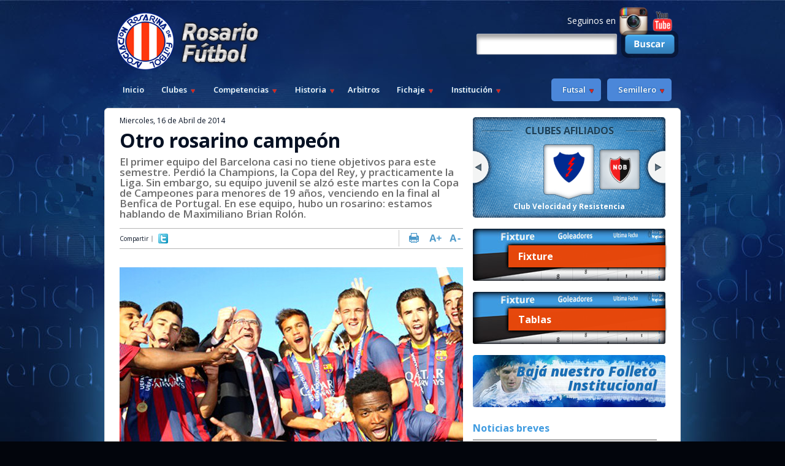

--- FILE ---
content_type: text/html; charset=iso-8859-1
request_url: https://rosariofutbol.com/noticias/breves/37616-otro-rosarino-campeon.html
body_size: 13944
content:
<!DOCTYPE html>
<html xmlns="https://www.w3.org/1999/xhtml" lang="es" xml:lang="es">
<head>
<meta http-equiv="Content-Type" content="text/html; charset=windows-1252" />
<title>Otro rosarino campe&oacute;n</title>
<link href="/plantillas/rosarioFutbol/estilos/css.css?1768933719" rel="stylesheet" type="text/css"/>
<link href="https://fonts.googleapis.com/css?family=Open+Sans:300,400,800italic,600,600italic,700" rel="stylesheet" type="text/css"/>
<link href="https://fonts.googleapis.com/css?family=Arvo:400,400italic,700,700italic" rel="stylesheet" type="text/css"/>
<link href="/estilos/lightbox_es.css?1422905160" rel="stylesheet" type="text/css"/>
<script src="/plantillas/rosarioFutbol/scripts/js_es.js?1768933719"></script>
<!--[if lt IE 9]>
	<script src="/scripts/html5shiv.js"></script>
	<script src="/scripts/respond.min.js"></script>
<![endif]-->
<link rel="shortcut icon" type="image/x-icon" href="https://rosariofutbol.com/plantillas/rosarioFutbol/favicon.ico" />
<link rel="icon" href="https://rosariofutbol.com/plantillas/rosarioFutbol/favicon.ico"/>
<link rel="canonical" href="https://rosariofutbol.com/noticias/breves/37616-otro-rosarino-campeon.html" />
<meta name="description" content="
El primer equipo del Barcelona casi no tiene objetivos para este semestre. Perdi&oacute; la Champions, la Copa del Rey, y practicamente la Liga. Sin embargo, su equipo juvenil se alz&oacute; este martes con la Copa de Campeones para menores de 19 a&amp;ntilde;os, venciendo en la final al Benfica de Portugal. En ese equipo, hubo un rosarino: estamos hablando de Maximiliano Brian Rol&oacute;n.
" />
<meta name="keywords" content="noticia,Otro rosarino campe&oacute;n" />
<meta name="rating" content="general" />
<meta name="revisit-after" content="60 days" />
<meta name="twitter:card" content="summary_large_image" />
<meta name="twitter:title" content="Otro rosarino campe&oacute;n" />
<meta name="twitter:image" content="https://rosariofutbol.com//imagenes/archivos/noticias/37616_imagen.jpg" />
<meta name="twitter:url" content="https://rosariofutbol.com/noticias/breves/37616-otro-rosarino-campeon.html" />
<meta name="twitter:description" content="El primer equipo del Barcelona casi no tiene objetivos para este semestre. Perdi&oacute; la Champions, la Copa del Rey, y practicamente la Liga. Sin embargo, su equipo juvenil se alz&oacute; este martes con la Copa de Campeones para menores de 19 a&amp;ntilde;os, venciendo en la final al Benfica de Portugal. En ese equipo, hubo un rosarino: estamos hablando de Maximiliano Brian Rol&oacute;n." />
<meta name="twitter:card" content="summary_large_image" />
<meta name="twitter:site" content="@home" />
<meta name="twitter:title" content="Otro rosarino campe&oacute;n" />
<meta name="twitter:image" content="https://rosariofutbol.com//imagenes/archivos/noticias/37616_imagen.jpg" />
<meta name="twitter:url" content="https://rosariofutbol.com/noticias/breves/37616-otro-rosarino-campeon.html" />
<meta name="twitter:description" content="El primer equipo del Barcelona casi no tiene objetivos para este semestre. Perdi&oacute; la Champions, la Copa del Rey, y practicamente la Liga. Sin embargo, su equipo juvenil se alz&oacute; este martes con la Copa de Campeones para menores de 19 a&amp;ntilde;os, venciendo en la final al Benfica de Portugal. En ese equipo, hubo un rosarino: estamos hablando de Maximiliano Brian Rol&oacute;n." />
<meta property="og:title" content="Otro rosarino campeón" />
<meta property="og:description" content="El primer equipo del Barcelona casi no tiene objetivos para este semestre. Perdi&oacute; la Champions, la Copa del Rey, y practicamente la Liga. Sin embargo, su equipo juvenil se alz&oacute; este martes con la Copa de Campeones para menores de 19 a&amp;ntilde;os, venciendo en la final al Benfica de Portugal. En ese equipo, hubo un rosarino: estamos hablando de Maximiliano Brian Rol&oacute;n." />
<meta property="og:image" content="https://rosariofutbol.com//imagenes/archivos/noticias/37616_imagen.jpg" />
<meta property="og:image:width" content="600" />
<meta property="og:image:height" content="450" />
<meta property="og:image:type" content="image/jpeg" />
<meta property="og:url" content="https://rosariofutbol.com/noticias/breves/37616-otro-rosarino-campeon.html" />
<meta property="og:site_name" content="Asociación Rosarina de Fútbol" />
<meta property="og:locale" content="es_AR" />
<link rel="search" type="application/opensearchdescription+xml" href="https://rosariofutbol.com/opensearch.xml" title="Asociación Rosarina de Fútbol" />
<link rel="apple-touch-icon" href="/plantillas/rosarioFutbol/favicon.ico">
<link rel="apple-touch-icon" sizes="152x152" href="/plantillas/rosarioFutbol/favicon_152x152xrecortarxagrandar.ico">
<link rel="apple-touch-icon" sizes="180x180" href="/plantillas/rosarioFutbol/favicon_180x180xrecortarxagrandar.ico">
<link rel="apple-touch-icon" sizes="167x167" href="/plantillas/rosarioFutbol/favicon_167x167xrecortarxagrandar.ico">
<meta name="viewport" content="width=device-width, initial-scale=1"><meta name="author" content="www.innovavista.net" />
<meta name="designer" content="www.innovavista.net" />
<meta name="robots" content="index,follow" />
<meta name="ICBM" content="-32.9457230, -60.6340576"/>
<meta name="geo.position" content="-32.9457230;-60.6340576"/>
<meta name="geo.region" content="ar-s"/>
<meta name="google-site-verification" content="WMiwwheceS3ZfhSeTQH6bvgpJw-iNF54PW3X_4Zryos" />
<script>
	var ajaxParametrosSeccion = 'eNodyDEKwCAMBdC7ZBeqgpbvaVJxyFBTonQpvXulb3yMiEewlYEd1HVKFR5UBH5VAh3W7vZHWBEyKObkk9Np6kwHm3R1lc-raafyfvmIGbo%2C';
</script>
<script async="async" src="https://www.googletagmanager.com/gtag/js?id=UA-30934742-1"></script>
<script>
  window.dataLayer = window.dataLayer || [];
  function gtag(){dataLayer.push(arguments);}
  gtag('js', new Date());
  gtag('config', 'UA-30934742-1');
</script>
<link rel="manifest" href="/manifest.json"/></head>
<body class="detalleNoticia noticiaBreves">
<div id="contenedorGeneral">
	<div id="contenedorCentral">
		<div id="cabecera">
			<h1><a href="https://rosariofutbol.com/" title="Home" class="linkLogo"><img src="/imagenes/archivos/sitios/25_logo.png?random=1647359118" width="235" height="94" alt="Logo de Asociaci&oacute;n Rosarina de F&uacute;tbol" title="Logo de Asociaci&oacute;n Rosarina de F&uacute;tbol" /></a></h1>
			
			
			<div id="redesSociales">
				<div class="opcionesRedesSocialesMenu"><span>Seguinos en </span><a href="https://www.instagram.com/rosarioesfutbol/" title="Asociación Rosarina de Fútbol en Instagram" target="_blank" class="link-red-social"><img src="/imagenes/archivos/redessociales/14_imagen.png?random=1449858927" width="50" height="50" alt="Instagram" title="Instagram" class="opcionRedSocial"  /></a>
<a href="https://www.youtube.com/user/ROSARIOFUTBOLTV" title="Asociación Rosarina de Fútbol en Youtube" target="_blank" class="link-red-social"><img src="/plantillas/rosarioFutbol/imagenes/cabecera/redesSociales//youtube.png?random=1457526157" width="36" height="36" alt="Youtube" title="Youtube" class="opcionRedSocial"  /></a>
</div>
			</div>
			<div id="buscadorBanner">
				
						<form name="busquedaGeneral" id="busquedaGeneral" method="get" action="/busqueda-general.html" onsubmit="envioFormulario(this)">
<input type="hidden" id="busquedaGeneral_hidden" name="busquedaGeneral_hidden" value="si" />

<input  type="hidden" id="csrf" name="csrf" value="3545bf3314d41721e791cba945b985f63349dd08" />
<label for="busquedaGeneralTexto" class="textoFormulario busquedaGeneralTexto">Búsqueda:<strong>*</strong></label><input  type="text" id="busquedaGeneralTexto" name="busquedaGeneralTexto" />
<button  type="submit" id="btnbusquedaGeneralBuscar" name="btnbusquedaGeneralBuscar" value="busquedaGeneralBuscar"  onclick="document.busquedaGeneral.busquedaGeneralBuscar.value='busquedaGeneralBuscar'"  >Buscar</button>
<input type="hidden" name="busquedaGeneralBuscar"/>
<input  type="hidden" id="busquedaGeneralCampos" name="busquedaGeneralCampos" value="a:1:{s:8:&quot;busqueda&quot;;s:20:&quot;busquedaGeneralTexto&quot;;}" />
<input  type="hidden" id="volverA" name="volverA" value="/noticias/breves/37616-otro-rosarino-campeon.html" />
</form>

			</div>

			<div class="envuelveMenuPrincipal">
				<ul class="menuPrincipal">
<li class="opcionMenu opcionMenu1 primerOpcionMenu opcionSeleccionada opcionPortada"><a href="/" title="Ir a la portada de Inicio" >Inicio</a></li>
<li class="opcionMenu opcionMenu2 opcionClubes opcionSubMenu"><a href="/clubes.html" title="Listado de clubes" >Clubes</a><ul>
<li class="opcionMenu opcionMenu1 primerOpcionMenu opcionClubesDePrimeraA"><a href="/clubes/clubes-de-primera-a.html" title="Clubes de Primera A" >Clubes de Primera A</a></li>
<li class="opcionMenu opcionMenu2 opcionClubesDePrimeraB"><a href="/clubes/clubes-de-primera-b.html" title="Clubes de Primera B" >Clubes de Primera B</a></li>
<li class="opcionMenu opcionMenu3 opcionClubesDePrimeraC"><a href="/clubes/clubes-de-primera-c.html" title="Clubes de Primera C" >Clubes de Primera C</a></li>
<li class="opcionMenu opcionMenu4 opcionClubesDeFutsalA"><a href="/clubes/clubes-de-futsal-a.html" title="Clubes de Futsal A" >Clubes de Futsal A</a></li>
<li class="opcionMenu opcionMenu5 opcionClubesDeFutsalB"><a href="/clubes/clubes-de-futsal-b.html" title="Clubes de Futsal B" >Clubes de Futsal B</a></li>
<li class="opcionMenu opcionMenu6 opcionClubesDeFutbolFemeninoA"><a href="/clubes/clubes-de-futbol-femenino-a.html" title="Clubes de F&uacute;tbol Femenino A" >Clubes de F&uacute;tbol Femenino A</a></li>
<li class="opcionMenu opcionMenu7 opcionClubesDeFutbolFemeninoB"><a href="/clubes/clubes-de-futbol-femenino-b.html" title="Clubes de F&uacute;tbol Femenino B" >Clubes de F&uacute;tbol Femenino B</a></li>
<li class="opcionMenu opcionMenu8 opcionClubesDeFutbolFemeninoC"><a href="/clubes/clubes-de-futbol-femenino-c.html" title="Clubes de F&uacute;tbol Femenino C" >Clubes de F&uacute;tbol Femenino C</a></li>
<li class="opcionMenu opcionMenu9 opcionClubesDeFutsalFemeninoA"><a href="/clubes/clubes-de-futsal-femenino-a.html" title="Clubes de Futsal Femenino A" >Clubes de Futsal Femenino A</a></li>
<li class="opcionMenu opcionMenu10 ultimaOpcionMenu opcionClubesDeFutsalFemeninoB"><a href="/clubes/clubes-de-futsal-femenino-b.html" title="Clubes de Futsal Femenino B" >Clubes de Futsal Femenino B</a></li>
</ul></li>
<li class="opcionMenu opcionMenu3 opcionCompetencias opcionSubMenu"><a href="/competencias.html" title="Competencias" >Competencias</a><ul>
<li class="opcionMenu opcionMenu1 primerOpcionMenu opcionFixture"><a href="/fixture.html" title="Fixture" >Fixture</a></li>
<li class="opcionMenu opcionMenu2 ultimaOpcionMenu opcionTablas"><a href="/tablas.html" title="Tablas" >Tablas</a></li>
</ul></li>
<li class="opcionMenu opcionMenu4 opcionHistoria-Menu opcionSubMenu"><a href="/.html" title="Historia - Men&uacute;" >Historia</a><ul>
<li class="opcionMenu opcionMenu1 primerOpcionMenu opcionPrincipal"><a href="/linea-de-tiempo.html" title="Ver L&iacute;nea de Tiempo Interactiva" >L&iacute;nea de Tiempo Interactiva</a></li>
<li class="opcionMenu opcionMenu2 opcionHistoria"><a href="/historia.html" title="Rese&ntilde;a Hist&oacute;rica de La Rosarina" >Historia</a></li>
<li class="opcionMenu opcionMenu3 opcionEspecialCentenario"><a href="/especial-centenario.html" title="Especial Centenario de la Asociaci&oacute;n Rosarina de F&uacute;tbol" >Noticias Institucionales</a></li>
<li class="opcionMenu opcionMenu4 opcionListadoDeJugadores"><a href="/clubes/jugadores.html" title="Listado de Jugadores" >Estrellas Rosarinas</a></li>
<li class="opcionMenu opcionMenu5 opcionTrofeos"><a href="/clubes/trofeos.html" title="Trofeos" >Trofeos</a></li>
<li class="opcionMenu opcionMenu6 ultimaOpcionMenu opcionFotosHistoricas"><a href="/fotos-historicas.html" title="Fotos Hist&oacute;ricas" >Fotos Hist&oacute;ricas</a></li>
</ul></li>
<li class="opcionMenu opcionMenu5 opcionArbitros"><a href="/descargar/arbitros.html" title="Arbitros" >Arbitros</a></li>
<li class="opcionMenu opcionMenu6 opcionFichaje opcionSubMenu"><a href="/descargar/fichaje.html" title="Fichaje" >Fichaje</a><ul>
<li class="opcionMenu opcionMenu1 primerOpcionMenu opcionInstructivosGeneralesTemporada2025"><a href="/descargar/fichaje/instructivos-generales-temporada-2025.html" title="Instructivos Generales Temporada 2025" >Instructivos Generales Temporada 2025</a></li>
<li class="opcionMenu opcionMenu2 opcionFormulariosDeTransferencias"><a href="/descargar/fichaje/formularios-de-transferencias.html" title="Formularios de Transferencias" >Formularios de Transferencias</a></li>
<li class="opcionMenu opcionMenu3 opcionFutsal"><a href="/descargar/fichaje/futsal.html" title="Futsal" >Futsal</a></li>
<li class="opcionMenu opcionMenu4 opcionFutbolFemenino"><a href="/descargar/fichaje/futbol-femenino.html" title="F&uacute;tbol Femenino" >F&uacute;tbol Femenino</a></li>
<li class="opcionMenu opcionMenu5 opcionFutbolMasculino"><a href="/descargar/fichaje/futbol-masculino.html" title="F&uacute;tbol Masculino" >F&uacute;tbol Masculino</a></li>
<li class="opcionMenu opcionMenu6 ultimaOpcionMenu opcionFutbolPlaya"><a href="/descargar/fichaje/futbol-playa.html" title="F&uacute;tbol Playa" >F&uacute;tbol Playa</a></li>
</ul></li>
<li class="opcionMenu opcionMenu7 ultimaOpcionMenu opcionLaInstitucion opcionSubMenu"><a href="/la-institucion.html" title="Instituci&oacute;n" >Instituci&oacute;n</a><ul>
<li class="opcionMenu opcionMenu1 primerOpcionMenu opcionDirectivos"><a href="/directivos.html" title="Directivos" >Autoridades</a></li>
<li class="opcionMenu opcionMenu2 opcionEditorial"><a href="/editorial.html" title="Editorial" >Editorial</a></li>
<li class="opcionMenu opcionMenu3 ultimaOpcionMenu opcionEstatutosYReglamentos opcionSubMenu"><a href="/estatutos-y-reglamentos.html" title="Estatutos Sociales, Reglamentos Generales y Escuela de &Aacute;rbitros" >Estatutos y Reglamentos</a><ul>
<li class="opcionMenu opcionMenu1 primerOpcionMenu opcionEstatutosSociales"><a href="/estatutos-sociales.html" title="Estatutos Sociales" >Estatutos Sociales</a></li>
<li class="opcionMenu opcionMenu2 ultimaOpcionMenu opcionEscuelaDeArbitros"><a href="/escuela-de-arbitros.html" title="Escuela de &Aacute;rbitros" >Escuela de &Aacute;rbitros</a></li>
</ul></li>
</ul></li>
</ul>

				<ul class="menuPrincipal menuPrincipalDerecha">
					<li id="opcionFutsal">
						<span>Futsal</span>
						<ul>
							<li><a href="/noticias/futsal.html" title="Noticias de Futsal">Noticias</a></li>
							<li><a href="/tablas.html?futsal" title="Tablas">Tablas</a></li>
							<li><a href="/fixture.html?futsal" title="Fixture">Fixture</a></li>
						</ul>
					</li>
					<li id="opcionSemillero">
						<span>Semillero</span>
						
					</li>
				</ul>
			</div>

		</div>
		<div id="contenido">
				<div class="contenedor">
	    <div class="columnaIzquierda">
		    
	<div class="noticia fichaNoticia noticiaActual" itemscope="itemscope" itemtype="https://schema.org/NewsArticle"><span class="fechaTexto">Miercoles, 16 de Abril de 2014</span>			<h1>Otro rosarino campe&oacute;n</h1>
<div class="bajada">
<p>El primer equipo del Barcelona casi no tiene objetivos para este semestre. Perdió la Champions, la Copa del Rey, y practicamente la Liga. Sin embargo, su equipo juvenil se alzó este martes con la Copa de Campeones para menores de 19 a&ntilde;os, venciendo en la final al Benfica de Portugal. En ese equipo, hubo un rosarino: estamos hablando de Maximiliano Brian Rolón.</p></div>
	<div class="envuelveOpciones">
	<div class="compartir">

							<span class="textoCompartir">Compartir</span>
						<span class="funcionalidadRed funcionalidadRedShare funcionalidadRedTwitter funcionalidadRedTwitterShare"><a href="https://twitter.com/intent/tweet?url=https%3A%2F%2Frosariofutbol.com%2Fnoticias%2Fbreves%2F37616-otro-rosarino-campeon.html" target="_blank" title="Compartir en Twitter"><img src="/plantillas/rosarioFutbol/imagenes/redesSociales/twitter.png?random=1422905166" width="16" height="16" alt="Twitter" title="Twitter" /></a>
</span></div>	<div class="imprimirTexto">

							<a href="#" class="imprimir" onclick="print();return false;" title="Imprimir noticia">Imprimir</a>
							<a href="#" class="aumentarTamano" onclick="zoomText('aumentar','detalleNoticia'); return false;" title="Aumentar tama&ntilde;o de letra">+</a>
							<a href="#" class="disminuirTamano" onclick="zoomText('disminuir','detalleNoticia'); return false;" title="Disminuir tama&ntilde;o de letra">&minus;</a>
						</div></div>	<div class="envuelveImagen">
<ul class="listaImagenes"><li class="elementoImpar">			<a href="/imagenes/archivos/noticias/37616_imagen.jpg" title="Maxi Rol&amp;oacute;n festeja, sobre el costado izquierdo de la imagen. Bar&amp;ccedil;a fue campe&amp;oacute;n Sub-19." id="imagenNoticia-37616-0" rel="lightbox[imagen_37616]" class="imagenNoticia"  target="_blank"><img src="/imagenes/archivos/noticias/37616_imagen_560x420xrecortar.jpg?random=1705879108" width="560" height="420" alt="Maxi Rol&amp;oacute;n festeja, sobre el costado izquierdo de la imagen. Bar&amp;ccedil;a fue campe&amp;oacute;n Sub-19." title="Maxi Rol&amp;oacute;n festeja, sobre el costado izquierdo de la imagen. Bar&amp;ccedil;a fue campe&amp;oacute;n Sub-19." /></a><span class="pieImagen">Maxi Rol&oacute;n festeja, sobre el costado izquierdo de la imagen. Bar&ccedil;a fue campe&oacute;n Sub-19.</span>
</li></ul></div><div class="" id="detalleNoticia">
<p style="text-align: justify;"><span style="color: #000000;">La <strong><span style="color: #800000;">UEFA Youth League</span></strong>, algo así como la Champions League <strong><span style="color: #000080;">para menores de 19 a&ntilde;os</span></strong>, se jugó por primera vez y contó con todos los equipos juveniles de los clubes que participaron en la fase de grupos de la Copa de Campeones 2013/2014. Fueron 32 equipos divididos en las mismas zonas que salieron sorteados en el torneo de mayores; certamen que tiene a Real Madrid, Chelsea, Atlético de Madrid y Bayern Munich como semifinalistas.</span></p>
<p style="text-align: justify;"><span style="color: #000000;">En la final disputada esta martes en Nyon, Suiza, los de Jordi Vinyals no la tuvieron fácil para doblegar a un Benfica que en semifinales había arrollado al Real Madrid de Marcos Legaz por un contundente 4 a 0. El conjunto <span style="color: #000080;"><em>luso</em></span> dio trabajo por la presión que ejerció en todo el campo, sin embargo jamás pudo traducir ese accionar en goles. Es por eso que el <em><span style="color: #800000;">0-3</span></em> no reflejó la paridad que hubo entre ambos equipos.</span></p>
<p style="text-align: justify;"><span style="color: #000000;">El juvenil <em><span style="color: #800000;">culé</span></em> se adelantó a los 9 minutos con un gol del valenciano Tarín, que culminó una buena acción individual desde la derecha de El Haddadi. Este mismo jugador completó una gran jugada de Adama para poner las cosas 2 a 0. Y sobre el final, con los portugueses ya volcados en ataque, nuevamente El Haddadi marcó el 3 a 0 con una <em><span style="color: #000080;">vaselina</span></em> desde el círculo central.</span></p>
<p style="text-align: justify;"><span style="color: #000000;">El <span style="color: #800000;"><em>Bar&ccedil;a</em></span> terminó invicto en el grupo H con 20 goles a favor (dos de ellos convertidos por el rosarino <span style="color: #000080;">Rolón</span>). En octavos de final eliminó a Copenhague por 4 a 1, con otro tanto del chico que surgió del Polideportivo Country Club <strong><span style="color: #800000;">San José</span></strong>, y luego pasó por <strong><span style="color: #000080;">Pablo VI</span></strong>. En cuartos de final sacó al Arsenal de Inglaterra con un 4 a 2 inapelable; en semifinales venció al Schalke 04 de Alemania; y en la final derrotó al Benfica 3 a 0.</span></p>
<p style="text-align: justify;"><span style="color: #000000;">Maxi Rolón nació el 19 de enero de 1995 en nuestra ciudad. Es <strong><span style="color: #800000;">hermano mellizo</span></strong> de <span style="color: #000080;"><strong>Leonargo Gabriel Rolón</strong></span>, el defensor que juega en Vélez Sársfield. Ambos, fueron juntos a probar suerte en la filial que el Barcelona instaló en la ciudad bonaerense de Luján. Rolón fue el único jugador que pudo aprovechar ese convenio firmado entre el <em><span style="color: #800000;">Bar&ccedil;a</span></em> y la entidad <span style="color: #000080;"><em>lujanense</em></span>, ya que viajó para sumarse a las canteras del equipo catalán. Tiempo después el proyecto quedó trunco.</span></p>
<p style="text-align: justify;"><span style="color: #000000;">Lo cierto es que recién podría debutar oficialmente en los equipos juveniles del F.C.Barcelona <strong><span style="color: #800000;">a los 18 a&ntilde;os</span></strong>, ya que recién a esa edad los jugadores extranjeros quedan habilitados por FIFA para desempe&ntilde;arse en una institución no perteneciente a su país de origen. <strong><span style="color: #000080;">Felicitaciones a Maxi</span></strong> entonces, otro pibe surgido y formado en la ARF, que tiene un futuro próximo en la Liga espa&ntilde;ola, sin lugar a dudas una de las más importantes del mundo.</span></p>
<p style="text-align: justify;"><span style="color: #000000;"><span style="color: #800000;"><em><span style="text-decoration: underline;">Fuente</span>:</em></span> <a href="https://futbolistasaxem.com.ar/">www.futbolistasaxem.com.ar</a>.</span></p></div>

	</div>
	    </div>

				<div class="columnaDerecha">
			

			<div id="cuadroEquipos">
	<h1><span>Clubes Afiliados</span></h1>
	<ul class="listaEquipo"><li class="equipo1 equipoImpar equipoPrimera">
	<div class="equipo"><a href="/clubes/club-velocidad-y-resistencia.html" title="Ver m&aacute;s informaci&oacute;n de Club Velocidad y Resistencia"><img title="Club Velocidad y Resistencia" src="/imagenes/archivos/deportesequipos/260_imagen_56x64.png?random=1769201968" width="56" height="56" alt="Club Velocidad y Resistencia" title="Club Velocidad y Resistencia" /></a>			<h2><a href="/clubes/club-velocidad-y-resistencia.html" title="Ver m&aacute;s informaci&oacute;n de Club Velocidad y Resistencia">Club Velocidad y Resistencia</a></h2>

	</div></li><li class="equipo2 equipoPar">
	<div class="equipo"><a href="/clubes/club-atletico-newells-old-boys.html" title="Ver m&aacute;s informaci&oacute;n de Club Atl&eacute;tico Newell&acute;s Old Boys"><img title="Club Atl&eacute;tico Newell&acute;s Old Boys" src="/imagenes/archivos/deportesequipos/93_imagen_56x64.png?random=1760201503" width="56" height="56" alt="Club Atl&eacute;tico Newell&acute;s Old Boys" title="Club Atl&eacute;tico Newell&acute;s Old Boys" /></a>			<h2><a href="/clubes/club-atletico-newells-old-boys.html" title="Ver m&aacute;s informaci&oacute;n de Club Atl&eacute;tico Newell&acute;s Old Boys">Club Atl&eacute;tico Newell&acute;s Old Boys</a></h2>

	</div></li><li class="equipo3 equipoImpar">
	<div class="equipo"><a href="/clubes/club-atletico-rosario-central.html" title="Ver m&aacute;s informaci&oacute;n de Club Atl&eacute;tico Rosario Central"><img title="Club Atl&eacute;tico Rosario Central" src="/imagenes/archivos/deportesequipos/94_imagen_56x64.png?random=1760193050" width="56" height="63" alt="Club Atl&eacute;tico Rosario Central" title="Club Atl&eacute;tico Rosario Central" /></a>			<h2><a href="/clubes/club-atletico-rosario-central.html" title="Ver m&aacute;s informaci&oacute;n de Club Atl&eacute;tico Rosario Central">Club Atl&eacute;tico Rosario Central</a></h2>

	</div></li><li class="equipo4 equipoPar">
	<div class="equipo"><a href="/clubes/club-atletico-tiro-federal-argentino.html" title="Ver m&aacute;s informaci&oacute;n de Club Atl&eacute;tico Tiro Federal Argentino"><img title="Club Atl&eacute;tico Tiro Federal Argentino" src="/imagenes/archivos/deportesequipos/95_imagen_56x64.png?random=1760191216" width="56" height="49" alt="Club Atl&eacute;tico Tiro Federal Argentino" title="Club Atl&eacute;tico Tiro Federal Argentino" /></a>			<h2><a href="/clubes/club-atletico-tiro-federal-argentino.html" title="Ver m&aacute;s informaci&oacute;n de Club Atl&eacute;tico Tiro Federal Argentino">Club Atl&eacute;tico Tiro Federal Argentino</a></h2>

	</div></li><li class="equipo5 equipoImpar">
	<div class="equipo"><a href="/clubes/club-atletico-central-cordoba.html" title="Ver m&aacute;s informaci&oacute;n de Club Atl&eacute;tico Central C&oacute;rdoba"><img title="Club Atl&eacute;tico Central C&oacute;rdoba" src="/imagenes/archivos/deportesequipos/96_imagen_56x64.png?random=1751869774" width="56" height="46" alt="Club Atl&eacute;tico Central C&oacute;rdoba" title="Club Atl&eacute;tico Central C&oacute;rdoba" /></a>			<h2><a href="/clubes/club-atletico-central-cordoba.html" title="Ver m&aacute;s informaci&oacute;n de Club Atl&eacute;tico Central C&oacute;rdoba">Club Atl&eacute;tico Central C&oacute;rdoba</a></h2>

	</div></li><li class="equipo6 equipoPar">
	<div class="equipo"><a href="/clubes/club-atletico-argentino.html" title="Ver m&aacute;s informaci&oacute;n de Club Atl&eacute;tico Argentino"><img title="Club Atl&eacute;tico Argentino" src="/imagenes/archivos/deportesequipos/97_imagen_56x64.png?random=1690005664" width="56" height="58" alt="Club Atl&eacute;tico Argentino" title="Club Atl&eacute;tico Argentino" /></a>			<h2><a href="/clubes/club-atletico-argentino.html" title="Ver m&aacute;s informaci&oacute;n de Club Atl&eacute;tico Argentino">Club Atl&eacute;tico Argentino</a></h2>

	</div></li><li class="equipo7 equipoImpar">
	<div class="equipo"><a href="/clubes/sociedad-tiro-suizo-rosario.html" title="Ver m&aacute;s informaci&oacute;n de Sociedad Tiro Suizo Rosario"><img title="Sociedad Tiro Suizo Rosario" src="/imagenes/archivos/deportesequipos/98_imagen_56x64.png?random=1690005664" width="56" height="56" alt="Sociedad Tiro Suizo Rosario" title="Sociedad Tiro Suizo Rosario" /></a>			<h2><a href="/clubes/sociedad-tiro-suizo-rosario.html" title="Ver m&aacute;s informaci&oacute;n de Sociedad Tiro Suizo Rosario">Sociedad Tiro Suizo Rosario</a></h2>

	</div></li><li class="equipo8 equipoPar">
	<div class="equipo"><a href="/clubes/asociacion-deportiva-juan-xxiii.html" title="Ver m&aacute;s informaci&oacute;n de Asociaci&oacute;n Deportiva Juan XXIII"><img title="Asociaci&oacute;n Deportiva Juan XXIII" src="/imagenes/archivos/deportesequipos/99_imagen_56x64.png?random=1690005664" width="56" height="57" alt="Asociaci&oacute;n Deportiva Juan XXIII" title="Asociaci&oacute;n Deportiva Juan XXIII" /></a>			<h2><a href="/clubes/asociacion-deportiva-juan-xxiii.html" title="Ver m&aacute;s informaci&oacute;n de Asociaci&oacute;n Deportiva Juan XXIII">Asociaci&oacute;n Deportiva Juan XXIII</a></h2>

	</div></li><li class="equipo9 equipoImpar">
	<div class="equipo"><a href="/clubes/club-atletico-alianza-sport.html" title="Ver m&aacute;s informaci&oacute;n de Club Atl&eacute;tico Alianza Sport"><img title="Club Atl&eacute;tico Alianza Sport" src="/imagenes/archivos/deportesequipos/100_imagen_56x64.png?random=1690005664" width="56" height="63" alt="Club Atl&eacute;tico Alianza Sport" title="Club Atl&eacute;tico Alianza Sport" /></a>			<h2><a href="/clubes/club-atletico-alianza-sport.html" title="Ver m&aacute;s informaci&oacute;n de Club Atl&eacute;tico Alianza Sport">Club Atl&eacute;tico Alianza Sport</a></h2>

	</div></li><li class="equipo10 equipoPar">
	<div class="equipo"><a href="/clubes/asociacion-deportiva-y-recreativa-banco.html" title="Ver m&aacute;s informaci&oacute;n de Asociaci&oacute;n Deportiva y Recreativa B.A.N.C.O."><img title="Asociaci&oacute;n Deportiva y Recreativa B.A.N.C.O." src="/imagenes/archivos/deportesequipos/102_imagen_56x64.png?random=1760180351" width="55" height="64" alt="Asociaci&oacute;n Deportiva y Recreativa B.A.N.C.O." title="Asociaci&oacute;n Deportiva y Recreativa B.A.N.C.O." /></a>			<h2><a href="/clubes/asociacion-deportiva-y-recreativa-banco.html" title="Ver m&aacute;s informaci&oacute;n de Asociaci&oacute;n Deportiva y Recreativa B.A.N.C.O.">Asociaci&oacute;n Deportiva y Recreativa B.A.N.C.O.</a></h2>

	</div></li><li class="equipo11 equipoImpar">
	<div class="equipo"><a href="/clubes/club-atletico-defensores-unidos.html" title="Ver m&aacute;s informaci&oacute;n de Club Atl&eacute;tico Defensores Unidos"><img title="Club Atl&eacute;tico Defensores Unidos" src="/imagenes/archivos/deportesequipos/103_imagen_56x64.png?random=1763346401" width="56" height="50" alt="Club Atl&eacute;tico Defensores Unidos" title="Club Atl&eacute;tico Defensores Unidos" /></a>			<h2><a href="/clubes/club-atletico-defensores-unidos.html" title="Ver m&aacute;s informaci&oacute;n de Club Atl&eacute;tico Defensores Unidos">Club Atl&eacute;tico Defensores Unidos</a></h2>

	</div></li><li class="equipo12 equipoPar">
	<div class="equipo"><a href="/clubes/club-social-y-deportivo-bartolome-mitre.html" title="Ver m&aacute;s informaci&oacute;n de Club Social y Deportivo Bartolom&eacute; Mitre"><img title="Club Social y Deportivo Bartolom&eacute; Mitre" src="/imagenes/archivos/deportesequipos/104_imagen_56x64.png?random=1690005665" width="56" height="56" alt="Club Social y Deportivo Bartolom&eacute; Mitre" title="Club Social y Deportivo Bartolom&eacute; Mitre" /></a>			<h2><a href="/clubes/club-social-y-deportivo-bartolome-mitre.html" title="Ver m&aacute;s informaci&oacute;n de Club Social y Deportivo Bartolom&eacute; Mitre">Club Social y Deportivo Bartolom&eacute; Mitre</a></h2>

	</div></li><li class="equipo13 equipoImpar">
	<div class="equipo"><a href="/clubes/club-infantil-oriental.html" title="Ver m&aacute;s informaci&oacute;n de Club Infantil Oriental"><img title="Club Infantil Oriental" src="/imagenes/archivos/deportesequipos/105_imagen_56x64.png?random=1760202747" width="56" height="56" alt="Club Infantil Oriental" title="Club Infantil Oriental" /></a>			<h2><a href="/clubes/club-infantil-oriental.html" title="Ver m&aacute;s informaci&oacute;n de Club Infantil Oriental">Club Infantil Oriental</a></h2>

	</div></li><li class="equipo14 equipoPar">
	<div class="equipo"><a href="/clubes/club-renato-cesarini.html" title="Ver m&aacute;s informaci&oacute;n de Club Renato Cesarini"><img title="Club Renato Cesarini" src="/imagenes/archivos/deportesequipos/106_imagen_56x64.png?random=1760178498" width="56" height="56" alt="Club Renato Cesarini" title="Club Renato Cesarini" /></a>			<h2><a href="/clubes/club-renato-cesarini.html" title="Ver m&aacute;s informaci&oacute;n de Club Renato Cesarini">Club Renato Cesarini</a></h2>

	</div></li><li class="equipo15 equipoImpar">
	<div class="equipo"><a href="/clubes/club-social-y-deportivo-rio-negro.html" title="Ver m&aacute;s informaci&oacute;n de Club Social y Deportivo R&iacute;o Negro"><img title="Club Social y Deportivo R&iacute;o Negro" src="/imagenes/archivos/deportesequipos/107_imagen_56x64.png?random=1690351344" width="56" height="63" alt="Club Social y Deportivo R&iacute;o Negro" title="Club Social y Deportivo R&iacute;o Negro" /></a>			<h2><a href="/clubes/club-social-y-deportivo-rio-negro.html" title="Ver m&aacute;s informaci&oacute;n de Club Social y Deportivo R&iacute;o Negro">Club Social y Deportivo R&iacute;o Negro</a></h2>

	</div></li><li class="equipo16 equipoPar">
	<div class="equipo"><a href="/clubes/club-atletico-union-y-sociedad-italiana.html" title="Ver m&aacute;s informaci&oacute;n de Club Atl&eacute;tico Uni&oacute;n y Sociedad Italiana"><img title="Club Atl&eacute;tico Uni&oacute;n y Sociedad Italiana" src="/imagenes/archivos/deportesequipos/109_imagen_56x64.png?random=1760181583" width="56" height="64" alt="Club Atl&eacute;tico Uni&oacute;n y Sociedad Italiana" title="Club Atl&eacute;tico Uni&oacute;n y Sociedad Italiana" /></a>			<h2><a href="/clubes/club-atletico-union-y-sociedad-italiana.html" title="Ver m&aacute;s informaci&oacute;n de Club Atl&eacute;tico Uni&oacute;n y Sociedad Italiana">Club Atl&eacute;tico Uni&oacute;n y Sociedad Italiana</a></h2>

	</div></li><li class="equipo17 equipoImpar">
	<div class="equipo"><a href="/clubes/club-atletico-coronel-aguirre.html" title="Ver m&aacute;s informaci&oacute;n de Club Atl&eacute;tico Coronel Aguirre"><img title="Club Atl&eacute;tico Coronel Aguirre" src="/imagenes/archivos/deportesequipos/111_imagen_56x64.png?random=1690005666" width="56" height="56" alt="Club Atl&eacute;tico Coronel Aguirre" title="Club Atl&eacute;tico Coronel Aguirre" /></a>			<h2><a href="/clubes/club-atletico-coronel-aguirre.html" title="Ver m&aacute;s informaci&oacute;n de Club Atl&eacute;tico Coronel Aguirre">Club Atl&eacute;tico Coronel Aguirre</a></h2>

	</div></li><li class="equipo18 equipoPar">
	<div class="equipo"><a href="/clubes/deportivo-club-rosario-morning-star.html" title="Ver m&aacute;s informaci&oacute;n de Deportivo Club Rosario Morning Star"><img title="Deportivo Club Rosario Morning Star" src="/imagenes/archivos/deportesequipos/112_imagen_56x64.png?random=1751143728" width="56" height="61" alt="Deportivo Club Rosario Morning Star" title="Deportivo Club Rosario Morning Star" /></a>			<h2><a href="/clubes/deportivo-club-rosario-morning-star.html" title="Ver m&aacute;s informaci&oacute;n de Deportivo Club Rosario Morning Star">Deportivo Club Rosario Morning Star</a></h2>

	</div></li><li class="equipo19 equipoImpar">
	<div class="equipo"><a href="/clubes/club-atletico-infantil-general-paz.html" title="Ver m&aacute;s informaci&oacute;n de Club Atl&eacute;tico Infantil General Paz"><img title="Club Atl&eacute;tico Infantil General Paz" src="/imagenes/archivos/deportesequipos/113_imagen_56x64.png?random=1690005666" width="56" height="57" alt="Club Atl&eacute;tico Infantil General Paz" title="Club Atl&eacute;tico Infantil General Paz" /></a>			<h2><a href="/clubes/club-atletico-infantil-general-paz.html" title="Ver m&aacute;s informaci&oacute;n de Club Atl&eacute;tico Infantil General Paz">Club Atl&eacute;tico Infantil General Paz</a></h2>

	</div></li><li class="equipo20 equipoPar">
	<div class="equipo"><a href="/clubes/centro-cultural-atletico-y-deportivo-villa-gobernador-galvez.html" title="Ver m&aacute;s informaci&oacute;n de Centro Cultural Atl&eacute;tico y Deportivo Villa Gobernador G&aacute;lvez"><img title="Centro Cultural Atl&eacute;tico y Deportivo Villa Gobernador G&aacute;lvez" src="/imagenes/archivos/deportesequipos/114_imagen_56x64.png?random=1690005666" width="53" height="64" alt="Centro Cultural Atl&eacute;tico y Deportivo Villa Gobernador G&aacute;lvez" title="Centro Cultural Atl&eacute;tico y Deportivo Villa Gobernador G&aacute;lvez" /></a>			<h2><a href="/clubes/centro-cultural-atletico-y-deportivo-villa-gobernador-galvez.html" title="Ver m&aacute;s informaci&oacute;n de Centro Cultural Atl&eacute;tico y Deportivo Villa Gobernador G&aacute;lvez">Centro Cultural Atl&eacute;tico y Deportivo Villa Gobernador G&aacute;lvez</a></h2>

	</div></li><li class="equipo21 equipoImpar">
	<div class="equipo"><a href="/clubes/club-del-ateneo-pablo-vi.html" title="Ver m&aacute;s informaci&oacute;n de Club del Ateneo Pablo VI"><img title="Club del Ateneo Pablo VI" src="/imagenes/archivos/deportesequipos/115_imagen_56x64.png?random=1760191740" width="56" height="57" alt="Club del Ateneo Pablo VI" title="Club del Ateneo Pablo VI" /></a>			<h2><a href="/clubes/club-del-ateneo-pablo-vi.html" title="Ver m&aacute;s informaci&oacute;n de Club del Ateneo Pablo VI">Club del Ateneo Pablo VI</a></h2>

	</div></li><li class="equipo22 equipoPar">
	<div class="equipo"><a href="/clubes/agrupacion-deportiva-infantil-union-rosario.html" title="Ver m&aacute;s informaci&oacute;n de Agrupaci&oacute;n Deportiva Infantil Uni&oacute;n Rosario"><img title="Agrupaci&oacute;n Deportiva Infantil Uni&oacute;n Rosario" src="/imagenes/archivos/deportesequipos/116_imagen_56x64.png?random=1760201769" width="56" height="56" alt="Agrupaci&oacute;n Deportiva Infantil Uni&oacute;n Rosario" title="Agrupaci&oacute;n Deportiva Infantil Uni&oacute;n Rosario" /></a>			<h2><a href="/clubes/agrupacion-deportiva-infantil-union-rosario.html" title="Ver m&aacute;s informaci&oacute;n de Agrupaci&oacute;n Deportiva Infantil Uni&oacute;n Rosario">Agrupaci&oacute;n Deportiva Infantil Uni&oacute;n Rosario</a></h2>

	</div></li><li class="equipo23 equipoImpar">
	<div class="equipo"><a href="/clubes/club-atletico-provincial.html" title="Ver m&aacute;s informaci&oacute;n de Club Atl&eacute;tico Provincial"><img title="Club Atl&eacute;tico Provincial" src="/imagenes/archivos/deportesequipos/117_imagen_56x64.png?random=1690005667" width="56" height="56" alt="Club Atl&eacute;tico Provincial" title="Club Atl&eacute;tico Provincial" /></a>			<h2><a href="/clubes/club-atletico-provincial.html" title="Ver m&aacute;s informaci&oacute;n de Club Atl&eacute;tico Provincial">Club Atl&eacute;tico Provincial</a></h2>

	</div></li><li class="equipo24 equipoPar">
	<div class="equipo"><a href="/clubes/club-deportivo-y-social-lux.html" title="Ver m&aacute;s informaci&oacute;n de Club Deportivo y Social Lux"><img title="Club Deportivo y Social Lux" src="/imagenes/archivos/deportesequipos/118_imagen_56x64.png?random=1760192787" width="56" height="58" alt="Club Deportivo y Social Lux" title="Club Deportivo y Social Lux" /></a>			<h2><a href="/clubes/club-deportivo-y-social-lux.html" title="Ver m&aacute;s informaci&oacute;n de Club Deportivo y Social Lux">Club Deportivo y Social Lux</a></h2>

	</div></li><li class="equipo25 equipoImpar">
	<div class="equipo"><a href="/clubes/agrupacion-deportiva-botafogo.html" title="Ver m&aacute;s informaci&oacute;n de Agrupaci&oacute;n Deportiva Botafogo"><img title="Agrupaci&oacute;n Deportiva Botafogo" src="/imagenes/archivos/deportesequipos/119_imagen_56x64.png?random=1690005667" width="56" height="64" alt="Agrupaci&oacute;n Deportiva Botafogo" title="Agrupaci&oacute;n Deportiva Botafogo" /></a>			<h2><a href="/clubes/agrupacion-deportiva-botafogo.html" title="Ver m&aacute;s informaci&oacute;n de Agrupaci&oacute;n Deportiva Botafogo">Agrupaci&oacute;n Deportiva Botafogo</a></h2>

	</div></li><li class="equipo26 equipoPar">
	<div class="equipo"><a href="/clubes/asociacion-civil-sarmiento-futbol-club.html" title="Ver m&aacute;s informaci&oacute;n de Asociaci&oacute;n Civil Sarmiento F&uacute;tbol Club"><img title="Asociaci&oacute;n Civil Sarmiento F&uacute;tbol Club" src="/imagenes/archivos/deportesequipos/121_imagen_56x64.png?random=1760184931" width="51" height="64" alt="Asociaci&oacute;n Civil Sarmiento F&uacute;tbol Club" title="Asociaci&oacute;n Civil Sarmiento F&uacute;tbol Club" /></a>			<h2><a href="/clubes/asociacion-civil-sarmiento-futbol-club.html" title="Ver m&aacute;s informaci&oacute;n de Asociaci&oacute;n Civil Sarmiento F&uacute;tbol Club">Asociaci&oacute;n Civil Sarmiento F&uacute;tbol Club</a></h2>

	</div></li><li class="equipo27 equipoImpar">
	<div class="equipo"><a href="/clubes/union-americana-futbol-club.html" title="Ver m&aacute;s informaci&oacute;n de Uni&oacute;n Americana F&uacute;tbol Club"><img title="Uni&oacute;n Americana F&uacute;tbol Club" src="/imagenes/archivos/deportesequipos/122_imagen_56x64.png?random=1760186767" width="56" height="59" alt="Uni&oacute;n Americana F&uacute;tbol Club" title="Uni&oacute;n Americana F&uacute;tbol Club" /></a>			<h2><a href="/clubes/union-americana-futbol-club.html" title="Ver m&aacute;s informaci&oacute;n de Uni&oacute;n Americana F&uacute;tbol Club">Uni&oacute;n Americana F&uacute;tbol Club</a></h2>

	</div></li><li class="equipo28 equipoPar">
	<div class="equipo"><a href="/clubes/agrupacion-infantil-arijon.html" title="Ver m&aacute;s informaci&oacute;n de Agrupaci&oacute;n Infantil Arij&oacute;n"><img title="Agrupaci&oacute;n Infantil Arij&oacute;n" src="/imagenes/archivos/deportesequipos/123_imagen_56x64.png?random=1690005667" width="56" height="56" alt="Agrupaci&oacute;n Infantil Arij&oacute;n" title="Agrupaci&oacute;n Infantil Arij&oacute;n" /></a>			<h2><a href="/clubes/agrupacion-infantil-arijon.html" title="Ver m&aacute;s informaci&oacute;n de Agrupaci&oacute;n Infantil Arij&oacute;n">Agrupaci&oacute;n Infantil Arij&oacute;n</a></h2>

	</div></li><li class="equipo29 equipoImpar">
	<div class="equipo"><a href="/clubes/escuela-de-futbol-7-de-setiembre.html" title="Ver m&aacute;s informaci&oacute;n de Escuela de F&uacute;tbol 7 de Setiembre"><img title="Escuela de F&uacute;tbol 7 de Setiembre" src="/imagenes/archivos/deportesequipos/125_imagen_56x64.png?random=1710456218" width="56" height="57" alt="Escuela de F&uacute;tbol 7 de Setiembre" title="Escuela de F&uacute;tbol 7 de Setiembre" /></a>			<h2><a href="/clubes/escuela-de-futbol-7-de-setiembre.html" title="Ver m&aacute;s informaci&oacute;n de Escuela de F&uacute;tbol 7 de Setiembre">Escuela de F&uacute;tbol 7 de Setiembre</a></h2>

	</div></li><li class="equipo30 equipoPar">
	<div class="equipo"><a href="/clubes/club-atletico-san-telmo.html" title="Ver m&aacute;s informaci&oacute;n de Club Atl&eacute;tico San Telmo"><img title="Club Atl&eacute;tico San Telmo" src="/imagenes/archivos/deportesequipos/126_imagen_56x64.png?random=1702669364" width="55" height="64" alt="Club Atl&eacute;tico San Telmo" title="Club Atl&eacute;tico San Telmo" /></a>			<h2><a href="/clubes/club-atletico-san-telmo.html" title="Ver m&aacute;s informaci&oacute;n de Club Atl&eacute;tico San Telmo">Club Atl&eacute;tico San Telmo</a></h2>

	</div></li><li class="equipo31 equipoImpar">
	<div class="equipo"><a href="/clubes/club-bancario.html" title="Ver m&aacute;s informaci&oacute;n de Club Bancario"><img title="Club Bancario" src="/imagenes/archivos/deportesequipos/127_imagen_56x64.png?random=1690005667" width="56" height="63" alt="Club Bancario" title="Club Bancario" /></a>			<h2><a href="/clubes/club-bancario.html" title="Ver m&aacute;s informaci&oacute;n de Club Bancario">Club Bancario</a></h2>

	</div></li><li class="equipo32 equipoPar">
	<div class="equipo"><a href="/clubes/club-atletico-el-torito.html" title="Ver m&aacute;s informaci&oacute;n de Club Atl&eacute;tico El Torito"><img title="Club Atl&eacute;tico El Torito" src="/imagenes/archivos/deportesequipos/129_imagen_56x64.png?random=1760191478" width="55" height="64" alt="Club Atl&eacute;tico El Torito" title="Club Atl&eacute;tico El Torito" /></a>			<h2><a href="/clubes/club-atletico-el-torito.html" title="Ver m&aacute;s informaci&oacute;n de Club Atl&eacute;tico El Torito">Club Atl&eacute;tico El Torito</a></h2>

	</div></li><li class="equipo33 equipoImpar">
	<div class="equipo"><a href="/clubes/club-atletico-san-roque.html" title="Ver m&aacute;s informaci&oacute;n de Club Atl&eacute;tico San Roque"><img title="Club Atl&eacute;tico San Roque" src="/imagenes/archivos/deportesequipos/131_imagen_56x64.png?random=1763165085" width="56" height="63" alt="Club Atl&eacute;tico San Roque" title="Club Atl&eacute;tico San Roque" /></a>			<h2><a href="/clubes/club-atletico-san-roque.html" title="Ver m&aacute;s informaci&oacute;n de Club Atl&eacute;tico San Roque">Club Atl&eacute;tico San Roque</a></h2>

	</div></li><li class="equipo34 equipoPar">
	<div class="equipo"><a href="/clubes/asociacion-civil-club-maria-reina.html" title="Ver m&aacute;s informaci&oacute;n de Asociaci&oacute;n Civil Club Mar&iacute;a Reina"><img title="Asociaci&oacute;n Civil Club Mar&iacute;a Reina" src="/imagenes/archivos/deportesequipos/133_imagen_56x64.png?random=1690005667" width="56" height="61" alt="Asociaci&oacute;n Civil Club Mar&iacute;a Reina" title="Asociaci&oacute;n Civil Club Mar&iacute;a Reina" /></a>			<h2><a href="/clubes/asociacion-civil-club-maria-reina.html" title="Ver m&aacute;s informaci&oacute;n de Asociaci&oacute;n Civil Club Mar&iacute;a Reina">Asociaci&oacute;n Civil Club Mar&iacute;a Reina</a></h2>

	</div></li><li class="equipo35 equipoImpar">
	<div class="equipo"><a href="/clubes/jockey-club-rosario.html" title="Ver m&aacute;s informaci&oacute;n de Jockey Club Rosario"><img title="Jockey Club Rosario" src="/imagenes/archivos/deportesequipos/135_imagen_56x64.png?random=1767356702" width="56" height="60" alt="Jockey Club Rosario" title="Jockey Club Rosario" /></a>			<h2><a href="/clubes/jockey-club-rosario.html" title="Ver m&aacute;s informaci&oacute;n de Jockey Club Rosario">Jockey Club Rosario</a></h2>

	</div></li><li class="equipo36 equipoPar">
	<div class="equipo"><a href="/clubes/club-social-y-deportivo-el-luchador.html" title="Ver m&aacute;s informaci&oacute;n de Club Social y Deportivo El Luchador"><img title="Club Social y Deportivo El Luchador" src="/imagenes/archivos/deportesequipos/136_imagen_56x64.png?random=1760193573" width="56" height="57" alt="Club Social y Deportivo El Luchador" title="Club Social y Deportivo El Luchador" /></a>			<h2><a href="/clubes/club-social-y-deportivo-el-luchador.html" title="Ver m&aacute;s informaci&oacute;n de Club Social y Deportivo El Luchador">Club Social y Deportivo El Luchador</a></h2>

	</div></li><li class="equipo37 equipoImpar">
	<div class="equipo"><a href="/clubes/club-atletico-horizonte.html" title="Ver m&aacute;s informaci&oacute;n de Club Atl&eacute;tico Horizonte"><img title="Club Atl&eacute;tico Horizonte" src="/imagenes/archivos/deportesequipos/137_imagen_56x64.png?random=1690005667" width="56" height="56" alt="Club Atl&eacute;tico Horizonte" title="Club Atl&eacute;tico Horizonte" /></a>			<h2><a href="/clubes/club-atletico-horizonte.html" title="Ver m&aacute;s informaci&oacute;n de Club Atl&eacute;tico Horizonte">Club Atl&eacute;tico Horizonte</a></h2>

	</div></li><li class="equipo38 equipoPar">
	<div class="equipo"><a href="/clubes/club-de-regatas-rosario.html" title="Ver m&aacute;s informaci&oacute;n de Club de Regatas Rosario"><img title="Club de Regatas Rosario" src="/imagenes/archivos/deportesequipos/138_imagen_56x64.png?random=1760182201" width="56" height="56" alt="Club de Regatas Rosario" title="Club de Regatas Rosario" /></a>			<h2><a href="/clubes/club-de-regatas-rosario.html" title="Ver m&aacute;s informaci&oacute;n de Club de Regatas Rosario">Club de Regatas Rosario</a></h2>

	</div></li><li class="equipo39 equipoImpar">
	<div class="equipo"><a href="/clubes/club-social-argentino-sirio.html" title="Ver m&aacute;s informaci&oacute;n de Club Social Argentino Sirio"><img title="Club Social Argentino Sirio" src="/imagenes/archivos/deportesequipos/139_imagen_56x64.png?random=1690005667" width="56" height="56" alt="Club Social Argentino Sirio" title="Club Social Argentino Sirio" /></a>			<h2><a href="/clubes/club-social-argentino-sirio.html" title="Ver m&aacute;s informaci&oacute;n de Club Social Argentino Sirio">Club Social Argentino Sirio</a></h2>

	</div></li><li class="equipo40 equipoPar">
	<div class="equipo"><a href="/clubes/club-atletico-provincial-futsal.html" title="Ver m&aacute;s informaci&oacute;n de Club Atl&eacute;tico Provincial (Futsal)"><img title="Club Atl&eacute;tico Provincial (Futsal)" src="/imagenes/archivos/deportesequipos/140_imagen_56x64.png?random=1690005667" width="56" height="56" alt="Club Atl&eacute;tico Provincial (Futsal)" title="Club Atl&eacute;tico Provincial (Futsal)" /></a>			<h2><a href="/clubes/club-atletico-provincial-futsal.html" title="Ver m&aacute;s informaci&oacute;n de Club Atl&eacute;tico Provincial (Futsal)">Club Atl&eacute;tico Provincial (Futsal)</a></h2>

	</div></li><li class="equipo41 equipoImpar">
	<div class="equipo"><a href="/clubes/universidad-nacional-de-rosario.html" title="Ver m&aacute;s informaci&oacute;n de Universidad Nacional de Rosario"><img title="Universidad Nacional de Rosario" src="/imagenes/archivos/deportesequipos/141_imagen_56x64.png?random=1760188597" width="56" height="59" alt="Universidad Nacional de Rosario" title="Universidad Nacional de Rosario" /></a>			<h2><a href="/clubes/universidad-nacional-de-rosario.html" title="Ver m&aacute;s informaci&oacute;n de Universidad Nacional de Rosario">Universidad Nacional de Rosario</a></h2>

	</div></li><li class="equipo42 equipoPar">
	<div class="equipo"><a href="/clubes/rosario-rowing-club.html" title="Ver m&aacute;s informaci&oacute;n de Rosario Rowing Club"><img title="Rosario Rowing Club" src="/imagenes/archivos/deportesequipos/142_imagen_56x64.png?random=1763348097" width="56" height="56" alt="Rosario Rowing Club" title="Rosario Rowing Club" /></a>			<h2><a href="/clubes/rosario-rowing-club.html" title="Ver m&aacute;s informaci&oacute;n de Rosario Rowing Club">Rosario Rowing Club</a></h2>

	</div></li><li class="equipo43 equipoImpar">
	<div class="equipo"><a href="/clubes/echesortu-futbol-club.html" title="Ver m&aacute;s informaci&oacute;n de Echesortu F&uacute;tbol Club"><img title="Echesortu F&uacute;tbol Club" src="/imagenes/archivos/deportesequipos/143_imagen_56x64.png?random=1760184052" width="56" height="56" alt="Echesortu F&uacute;tbol Club" title="Echesortu F&uacute;tbol Club" /></a>			<h2><a href="/clubes/echesortu-futbol-club.html" title="Ver m&aacute;s informaci&oacute;n de Echesortu F&uacute;tbol Club">Echesortu F&uacute;tbol Club</a></h2>

	</div></li><li class="equipo44 equipoPar">
	<div class="equipo"><a href="/clubes/club-social-y-deportivo-union-americana.html" title="Ver m&aacute;s informaci&oacute;n de Club Social y Deportivo Uni&oacute;n Americana"><img title="Club Social y Deportivo Uni&oacute;n Americana" src="/imagenes/archivos/deportesequipos/144_imagen_56x64.png?random=1690005668" width="50" height="64" alt="Club Social y Deportivo Uni&oacute;n Americana" title="Club Social y Deportivo Uni&oacute;n Americana" /></a>			<h2><a href="/clubes/club-social-y-deportivo-union-americana.html" title="Ver m&aacute;s informaci&oacute;n de Club Social y Deportivo Uni&oacute;n Americana">Club Social y Deportivo Uni&oacute;n Americana</a></h2>

	</div></li><li class="equipo45 equipoImpar">
	<div class="equipo"><a href="/clubes/union-sionista-argentina-de-rosario.html" title="Ver m&aacute;s informaci&oacute;n de Uni&oacute;n Sionista Argentina de Rosario"><img title="Uni&oacute;n Sionista Argentina de Rosario" src="/imagenes/archivos/deportesequipos/145_imagen_56x64.png?random=1760195144" width="56" height="54" alt="Uni&oacute;n Sionista Argentina de Rosario" title="Uni&oacute;n Sionista Argentina de Rosario" /></a>			<h2><a href="/clubes/union-sionista-argentina-de-rosario.html" title="Ver m&aacute;s informaci&oacute;n de Uni&oacute;n Sionista Argentina de Rosario">Uni&oacute;n Sionista Argentina de Rosario</a></h2>

	</div></li><li class="equipo46 equipoPar">
	<div class="equipo"><a href="/clubes/club-atletico-social-deportivo-y-cultural-1o-de-mayo.html" title="Ver m&aacute;s informaci&oacute;n de Club Atl&eacute;tico Social Deportivo y Cultural 1&ordm; de Mayo"><img title="Club Atl&eacute;tico Social Deportivo y Cultural 1&ordm; de Mayo" src="/imagenes/archivos/deportesequipos/147_imagen_56x64.png?random=1690005668" width="56" height="57" alt="Club Atl&eacute;tico Social Deportivo y Cultural 1&ordm; de Mayo" title="Club Atl&eacute;tico Social Deportivo y Cultural 1&ordm; de Mayo" /></a>			<h2><a href="/clubes/club-atletico-social-deportivo-y-cultural-1o-de-mayo.html" title="Ver m&aacute;s informaci&oacute;n de Club Atl&eacute;tico Social Deportivo y Cultural 1&ordm; de Mayo">Club Atl&eacute;tico Social Deportivo y Cultural 1&ordm; de Mayo</a></h2>

	</div></li><li class="equipo47 equipoImpar">
	<div class="equipo"><a href="/clubes/club-de-recreacion-deportiva-14-de-junio.html" title="Ver m&aacute;s informaci&oacute;n de Club de Recreaci&oacute;n Deportiva 14 de Junio"><img title="Club de Recreaci&oacute;n Deportiva 14 de Junio" src="/imagenes/archivos/deportesequipos/148_imagen_56x64.png?random=1690524030" width="56" height="62" alt="Club de Recreaci&oacute;n Deportiva 14 de Junio" title="Club de Recreaci&oacute;n Deportiva 14 de Junio" /></a>			<h2><a href="/clubes/club-de-recreacion-deportiva-14-de-junio.html" title="Ver m&aacute;s informaci&oacute;n de Club de Recreaci&oacute;n Deportiva 14 de Junio">Club de Recreaci&oacute;n Deportiva 14 de Junio</a></h2>

	</div></li><li class="equipo48 equipoPar">
	<div class="equipo"><a href="/clubes/club-atletico-talleres-rosario-puerto-belgrano.html" title="Ver m&aacute;s informaci&oacute;n de Club Atl&eacute;tico Talleres Rosario Puerto Belgrano"><img title="Club Atl&eacute;tico Talleres Rosario Puerto Belgrano" src="/imagenes/archivos/deportesequipos/151_imagen_56x64.png?random=1760188075" width="56" height="56" alt="Club Atl&eacute;tico Talleres Rosario Puerto Belgrano" title="Club Atl&eacute;tico Talleres Rosario Puerto Belgrano" /></a>			<h2><a href="/clubes/club-atletico-talleres-rosario-puerto-belgrano.html" title="Ver m&aacute;s informaci&oacute;n de Club Atl&eacute;tico Talleres Rosario Puerto Belgrano">Club Atl&eacute;tico Talleres Rosario Puerto Belgrano</a></h2>

	</div></li><li class="equipo49 equipoImpar">
	<div class="equipo"><a href="/clubes/club-atletico-rosario-central-futsal.html" title="Ver m&aacute;s informaci&oacute;n de Club Atl&eacute;tico Rosario Central (Futsal)"><img title="Club Atl&eacute;tico Rosario Central (Futsal)" src="/imagenes/archivos/deportesequipos/156_imagen_56x64.png?random=1760198853" width="56" height="63" alt="Club Atl&eacute;tico Rosario Central (Futsal)" title="Club Atl&eacute;tico Rosario Central (Futsal)" /></a>			<h2><a href="/clubes/club-atletico-rosario-central-futsal.html" title="Ver m&aacute;s informaci&oacute;n de Club Atl&eacute;tico Rosario Central (Futsal)">Club Atl&eacute;tico Rosario Central (Futsal)</a></h2>

	</div></li><li class="equipo50 equipoPar">
	<div class="equipo"><a href="/clubes/club-atletico-newells-old-boys-futsal.html" title="Ver m&aacute;s informaci&oacute;n de Club Atl&eacute;tico Newell's Old Boys (Futsal)"><img title="Club Atl&eacute;tico Newell's Old Boys (Futsal)" src="/imagenes/archivos/deportesequipos/157_imagen_56x64.png?random=1690005668" width="56" height="56" alt="Club Atl&eacute;tico Newell's Old Boys (Futsal)" title="Club Atl&eacute;tico Newell's Old Boys (Futsal)" /></a>			<h2><a href="/clubes/club-atletico-newells-old-boys-futsal.html" title="Ver m&aacute;s informaci&oacute;n de Club Atl&eacute;tico Newell's Old Boys (Futsal)">Club Atl&eacute;tico Newell's Old Boys (Futsal)</a></h2>

	</div></li><li class="equipo51 equipoImpar">
	<div class="equipo"><a href="/clubes/asociacion-civil-academia-estrella-azul.html" title="Ver m&aacute;s informaci&oacute;n de Asociaci&oacute;n Civil Academia Estrella Azul"><img title="Asociaci&oacute;n Civil Academia Estrella Azul" src="/imagenes/archivos/deportesequipos/259_imagen_56x64.png?random=1738183417" width="56" height="56" alt="Asociaci&oacute;n Civil Academia Estrella Azul" title="Asociaci&oacute;n Civil Academia Estrella Azul" /></a>			<h2><a href="/clubes/asociacion-civil-academia-estrella-azul.html" title="Ver m&aacute;s informaci&oacute;n de Asociaci&oacute;n Civil Academia Estrella Azul">Asociaci&oacute;n Civil Academia Estrella Azul</a></h2>

	</div></li><li class="equipo52 equipoPar">
	<div class="equipo"><a href="/clubes/club-atletico-lamadrid.html" title="Ver m&aacute;s informaci&oacute;n de Club Atl&eacute;tico Lamadrid"><img title="Club Atl&eacute;tico Lamadrid" src="/imagenes/archivos/deportesequipos/256_imagen_56x64.png?random=1760186516" width="56" height="63" alt="Club Atl&eacute;tico Lamadrid" title="Club Atl&eacute;tico Lamadrid" /></a>			<h2><a href="/clubes/club-atletico-lamadrid.html" title="Ver m&aacute;s informaci&oacute;n de Club Atl&eacute;tico Lamadrid">Club Atl&eacute;tico Lamadrid</a></h2>

	</div></li><li class="equipo53 equipoImpar">
	<div class="equipo"><a href="/clubes/club-universitario.html" title="Ver m&aacute;s informaci&oacute;n de Club Universitario"><img title="Club Universitario" src="/imagenes/archivos/deportesequipos/254_imagen_56x64.png?random=1690005668" width="56" height="56" alt="Club Universitario" title="Club Universitario" /></a>			<h2><a href="/clubes/club-universitario.html" title="Ver m&aacute;s informaci&oacute;n de Club Universitario">Club Universitario</a></h2>

	</div></li><li class="equipo54 equipoPar">
	<div class="equipo"><a href="/clubes/jorgito-juniors-futbol-club.html" title="Ver m&aacute;s informaci&oacute;n de Jorgito Juniors F&uacute;tbol Club"><img title="Jorgito Juniors F&uacute;tbol Club" src="/imagenes/archivos/deportesequipos/253_imagen_56x64.png?random=1690005668" width="56" height="51" alt="Jorgito Juniors F&uacute;tbol Club" title="Jorgito Juniors F&uacute;tbol Club" /></a>			<h2><a href="/clubes/jorgito-juniors-futbol-club.html" title="Ver m&aacute;s informaci&oacute;n de Jorgito Juniors F&uacute;tbol Club">Jorgito Juniors F&uacute;tbol Club</a></h2>

	</div></li><li class="equipo55 equipoImpar">
	<div class="equipo"><a href="/clubes/asociacion-civil-sportivo-pablo-m-silva.html" title="Ver m&aacute;s informaci&oacute;n de Asociaci&oacute;n Civil Sportivo Pablo M. Silva"><img title="Asociaci&oacute;n Civil Sportivo Pablo M. Silva" src="/imagenes/archivos/deportesequipos/252_imagen_56x64.png?random=1690005668" width="56" height="56" alt="Asociaci&oacute;n Civil Sportivo Pablo M. Silva" title="Asociaci&oacute;n Civil Sportivo Pablo M. Silva" /></a>			<h2><a href="/clubes/asociacion-civil-sportivo-pablo-m-silva.html" title="Ver m&aacute;s informaci&oacute;n de Asociaci&oacute;n Civil Sportivo Pablo M. Silva">Asociaci&oacute;n Civil Sportivo Pablo M. Silva</a></h2>

	</div></li><li class="equipo56 equipoPar">
	<div class="equipo"><a href="/clubes/colegio-marista-rosario.html" title="Ver m&aacute;s informaci&oacute;n de Colegio Marista Rosario"><img title="Colegio Marista Rosario" src="/imagenes/archivos/deportesequipos/251_imagen_56x64.png?random=1760198056" width="56" height="56" alt="Colegio Marista Rosario" title="Colegio Marista Rosario" /></a>			<h2><a href="/clubes/colegio-marista-rosario.html" title="Ver m&aacute;s informaci&oacute;n de Colegio Marista Rosario">Colegio Marista Rosario</a></h2>

	</div></li><li class="equipo57 equipoImpar">
	<div class="equipo"><a href="/clubes/club-atletico-fisherton.html" title="Ver m&aacute;s informaci&oacute;n de Club Atl&eacute;tico Fisherton"><img title="Club Atl&eacute;tico Fisherton" src="/imagenes/archivos/deportesequipos/248_imagen_56x64.png?random=1690005669" width="56" height="56" alt="Club Atl&eacute;tico Fisherton" title="Club Atl&eacute;tico Fisherton" /></a>			<h2><a href="/clubes/club-atletico-fisherton.html" title="Ver m&aacute;s informaci&oacute;n de Club Atl&eacute;tico Fisherton">Club Atl&eacute;tico Fisherton</a></h2>

	</div></li><li class="equipo58 equipoPar">
	<div class="equipo"><a href="/clubes/club-del-gran-rosario.html" title="Ver m&aacute;s informaci&oacute;n de Club del Gran Rosario"><img title="Club del Gran Rosario" src="/imagenes/archivos/deportesequipos/247_imagen_56x64.png?random=1690005669" width="56" height="56" alt="Club del Gran Rosario" title="Club del Gran Rosario" /></a>			<h2><a href="/clubes/club-del-gran-rosario.html" title="Ver m&aacute;s informaci&oacute;n de Club del Gran Rosario">Club del Gran Rosario</a></h2>

	</div></li><li class="equipo59 equipoImpar">
	<div class="equipo"><a href="/clubes/club-atletico-maria-madre-de-la-lata.html" title="Ver m&aacute;s informaci&oacute;n de Club Atl&eacute;tico Mar&iacute;a Madre de La Lata"><img title="Club Atl&eacute;tico Mar&iacute;a Madre de La Lata" src="/imagenes/archivos/deportesequipos/246_imagen_56x64.png?random=1760188859" width="56" height="58" alt="Club Atl&eacute;tico Mar&iacute;a Madre de La Lata" title="Club Atl&eacute;tico Mar&iacute;a Madre de La Lata" /></a>			<h2><a href="/clubes/club-atletico-maria-madre-de-la-lata.html" title="Ver m&aacute;s informaci&oacute;n de Club Atl&eacute;tico Mar&iacute;a Madre de La Lata">Club Atl&eacute;tico Mar&iacute;a Madre de La Lata</a></h2>

	</div></li><li class="equipo60 equipoPar">
	<div class="equipo"><a href="/clubes/club-atletico-sparta.html" title="Ver m&aacute;s informaci&oacute;n de Club Atl&eacute;tico Sparta"><img title="Club Atl&eacute;tico Sparta" src="/imagenes/archivos/deportesequipos/198_imagen_56x64.png?random=1760190169" width="47" height="64" alt="Club Atl&eacute;tico Sparta" title="Club Atl&eacute;tico Sparta" /></a>			<h2><a href="/clubes/club-atletico-sparta.html" title="Ver m&aacute;s informaci&oacute;n de Club Atl&eacute;tico Sparta">Club Atl&eacute;tico Sparta</a></h2>

	</div></li><li class="equipo61 equipoImpar">
	<div class="equipo"><a href="/clubes/escuela-de-futbol-olympia.html" title="Ver m&aacute;s informaci&oacute;n de Escuela de F&uacute;tbol Olympia"><img title="Escuela de F&uacute;tbol Olympia" src="/imagenes/archivos/deportesequipos/200_imagen_56x64.png?random=1690005669" width="56" height="56" alt="Escuela de F&uacute;tbol Olympia" title="Escuela de F&uacute;tbol Olympia" /></a>			<h2><a href="/clubes/escuela-de-futbol-olympia.html" title="Ver m&aacute;s informaci&oacute;n de Escuela de F&uacute;tbol Olympia">Escuela de F&uacute;tbol Olympia</a></h2>

	</div></li><li class="equipo62 equipoPar">
	<div class="equipo"><a href="/clubes/polideportivo-country-club-san-jose.html" title="Ver m&aacute;s informaci&oacute;n de Polideportivo Country Club San Jos&eacute;"><img title="Polideportivo Country Club San Jos&eacute;" src="/imagenes/archivos/deportesequipos/211_imagen_56x64.png?random=1760180966" width="56" height="55" alt="Polideportivo Country Club San Jos&eacute;" title="Polideportivo Country Club San Jos&eacute;" /></a>			<h2><a href="/clubes/polideportivo-country-club-san-jose.html" title="Ver m&aacute;s informaci&oacute;n de Polideportivo Country Club San Jos&eacute;">Polideportivo Country Club San Jos&eacute;</a></h2>

	</div></li><li class="equipo63 equipoImpar">
	<div class="equipo"><a href="/clubes/sportivo-futbol-club.html" title="Ver m&aacute;s informaci&oacute;n de Sportivo F&uacute;tbol Club"><img title="Sportivo F&uacute;tbol Club" src="/imagenes/archivos/deportesequipos/212_imagen_56x64.png?random=1690005669" width="56" height="58" alt="Sportivo F&uacute;tbol Club" title="Sportivo F&uacute;tbol Club" /></a>			<h2><a href="/clubes/sportivo-futbol-club.html" title="Ver m&aacute;s informaci&oacute;n de Sportivo F&uacute;tbol Club">Sportivo F&uacute;tbol Club</a></h2>

	</div></li><li class="equipo64 equipoPar">
	<div class="equipo"><a href="/clubes/club-social-y-deportivo-nueva-aurora.html" title="Ver m&aacute;s informaci&oacute;n de Club Social y Deportivo Nueva Aurora"><img title="Club Social y Deportivo Nueva Aurora" src="/imagenes/archivos/deportesequipos/217_imagen_56x64.png?random=1760199382" width="56" height="56" alt="Club Social y Deportivo Nueva Aurora" title="Club Social y Deportivo Nueva Aurora" /></a>			<h2><a href="/clubes/club-social-y-deportivo-nueva-aurora.html" title="Ver m&aacute;s informaci&oacute;n de Club Social y Deportivo Nueva Aurora">Club Social y Deportivo Nueva Aurora</a></h2>

	</div></li><li class="equipo65 equipoImpar">
	<div class="equipo"><a href="/clubes/leones-de-rosario-fc.html" title="Ver m&aacute;s informaci&oacute;n de Leones de Rosario FC"><img title="Leones de Rosario FC" src="/imagenes/archivos/deportesequipos/219_imagen_56x64.png?random=1690005669" width="56" height="56" alt="Leones de Rosario FC" title="Leones de Rosario FC" /></a>			<h2><a href="/clubes/leones-de-rosario-fc.html" title="Ver m&aacute;s informaci&oacute;n de Leones de Rosario FC">Leones de Rosario FC</a></h2>

	</div></li><li class="equipo66 equipoPar">
	<div class="equipo"><a href="/clubes/nautico-sportivo-avellaneda.html" title="Ver m&aacute;s informaci&oacute;n de N&aacute;utico Sportivo Avellaneda"><img title="N&aacute;utico Sportivo Avellaneda" src="/imagenes/archivos/deportesequipos/220_imagen_56x64.png?random=1689832907" width="56" height="56" alt="N&aacute;utico Sportivo Avellaneda" title="N&aacute;utico Sportivo Avellaneda" /></a>			<h2><a href="/clubes/nautico-sportivo-avellaneda.html" title="Ver m&aacute;s informaci&oacute;n de N&aacute;utico Sportivo Avellaneda">N&aacute;utico Sportivo Avellaneda</a></h2>

	</div></li><li class="equipo67 equipoImpar">
	<div class="equipo"><a href="/clubes/remeros-alberdi.html" title="Ver m&aacute;s informaci&oacute;n de Remeros Alberdi"><img title="Remeros Alberdi" src="/imagenes/archivos/deportesequipos/221_imagen_56x64.png?random=1690005669" width="56" height="56" alt="Remeros Alberdi" title="Remeros Alberdi" /></a>			<h2><a href="/clubes/remeros-alberdi.html" title="Ver m&aacute;s informaci&oacute;n de Remeros Alberdi">Remeros Alberdi</a></h2>

	</div></li><li class="equipo68 equipoPar">
	<div class="equipo"><a href="/clubes/club-atletico-sagrado-corazon.html" title="Ver m&aacute;s informaci&oacute;n de Club Atl&eacute;tico Sagrado Coraz&oacute;n"><img title="Club Atl&eacute;tico Sagrado Coraz&oacute;n" src="/imagenes/archivos/deportesequipos/222_imagen_56x64.png?random=1760183435" width="56" height="58" alt="Club Atl&eacute;tico Sagrado Coraz&oacute;n" title="Club Atl&eacute;tico Sagrado Coraz&oacute;n" /></a>			<h2><a href="/clubes/club-atletico-sagrado-corazon.html" title="Ver m&aacute;s informaci&oacute;n de Club Atl&eacute;tico Sagrado Coraz&oacute;n">Club Atl&eacute;tico Sagrado Coraz&oacute;n</a></h2>

	</div></li><li class="equipo69 equipoImpar">
	<div class="equipo"><a href="/clubes/sociedad-tiro-suizo-rosario-futsal.html" title="Ver m&aacute;s informaci&oacute;n de Sociedad Tiro Suizo Rosario (Futsal)"><img title="Sociedad Tiro Suizo Rosario (Futsal)" src="/imagenes/archivos/deportesequipos/224_imagen_56x64.png?random=1690005669" width="56" height="56" alt="Sociedad Tiro Suizo Rosario (Futsal)" title="Sociedad Tiro Suizo Rosario (Futsal)" /></a>			<h2><a href="/clubes/sociedad-tiro-suizo-rosario-futsal.html" title="Ver m&aacute;s informaci&oacute;n de Sociedad Tiro Suizo Rosario (Futsal)">Sociedad Tiro Suizo Rosario (Futsal)</a></h2>

	</div></li><li class="equipo70 equipoPar">
	<div class="equipo"><a href="/clubes/club-atletico-provincial-b.html" title="Ver m&aacute;s informaci&oacute;n de Club Atl&eacute;tico Provincial &quot;B&quot;"><img title="Club Atl&eacute;tico Provincial &quot;B&quot;" src="/imagenes/archivos/deportesequipos/255_imagen_56x64.png?random=1690524031" width="56" height="56" alt="Club Atl&eacute;tico Provincial &quot;B&quot;" title="Club Atl&eacute;tico Provincial &quot;B&quot;" /></a>			<h2><a href="/clubes/club-atletico-provincial-b.html" title="Ver m&aacute;s informaci&oacute;n de Club Atl&eacute;tico Provincial &quot;B&quot;">Club Atl&eacute;tico Provincial &quot;B&quot;</a></h2>

	</div></li><li class="equipo71 equipoImpar">
	<div class="equipo"><a href="/clubes/club-atletico-central-cordoba-futsal.html" title="Ver m&aacute;s informaci&oacute;n de Club Atl&eacute;tico Central C&oacute;rdoba (Futsal)"><img title="Club Atl&eacute;tico Central C&oacute;rdoba (Futsal)" src="/imagenes/archivos/deportesequipos/225_imagen_56x64.png?random=1690005669" width="56" height="46" alt="Club Atl&eacute;tico Central C&oacute;rdoba (Futsal)" title="Club Atl&eacute;tico Central C&oacute;rdoba (Futsal)" /></a>			<h2><a href="/clubes/club-atletico-central-cordoba-futsal.html" title="Ver m&aacute;s informaci&oacute;n de Club Atl&eacute;tico Central C&oacute;rdoba (Futsal)">Club Atl&eacute;tico Central C&oacute;rdoba (Futsal)</a></h2>

	</div></li><li class="equipo72 equipoPar">
	<div class="equipo"><a href="/clubes/club-residentes-parquefield.html" title="Ver m&aacute;s informaci&oacute;n de Club Residentes Parquefield"><img title="Club Residentes Parquefield" src="/imagenes/archivos/deportesequipos/226_imagen_56x64.png?random=1690005670" width="53" height="64" alt="Club Residentes Parquefield" title="Club Residentes Parquefield" /></a>			<h2><a href="/clubes/club-residentes-parquefield.html" title="Ver m&aacute;s informaci&oacute;n de Club Residentes Parquefield">Club Residentes Parquefield</a></h2>

	</div></li><li class="equipo73 equipoImpar">
	<div class="equipo"><a href="/clubes/club-telefonos-rosario.html" title="Ver m&aacute;s informaci&oacute;n de Club Tel&eacute;fonos Rosario"><img title="Club Tel&eacute;fonos Rosario" src="/imagenes/archivos/deportesequipos/229_imagen_56x64.png?random=1760195671" width="56" height="63" alt="Club Tel&eacute;fonos Rosario" title="Club Tel&eacute;fonos Rosario" /></a>			<h2><a href="/clubes/club-telefonos-rosario.html" title="Ver m&aacute;s informaci&oacute;n de Club Tel&eacute;fonos Rosario">Club Tel&eacute;fonos Rosario</a></h2>

	</div></li><li class="equipo74 equipoPar">
	<div class="equipo"><a href="/clubes/club-atletico-libertad.html" title="Ver m&aacute;s informaci&oacute;n de Club Atl&eacute;tico Libertad"><img title="Club Atl&eacute;tico Libertad" src="/imagenes/archivos/deportesequipos/231_imagen_56x64.png?random=1690005670" width="56" height="55" alt="Club Atl&eacute;tico Libertad" title="Club Atl&eacute;tico Libertad" /></a>			<h2><a href="/clubes/club-atletico-libertad.html" title="Ver m&aacute;s informaci&oacute;n de Club Atl&eacute;tico Libertad">Club Atl&eacute;tico Libertad</a></h2>

	</div></li><li class="equipo75 equipoImpar">
	<div class="equipo"><a href="/clubes/club-atletico-defensores-de-funes.html" title="Ver m&aacute;s informaci&oacute;n de Club Atl&eacute;tico Defensores de Funes"><img title="Club Atl&eacute;tico Defensores de Funes" src="/imagenes/archivos/deportesequipos/233_imagen_56x64.png?random=1709061565" width="56" height="56" alt="Club Atl&eacute;tico Defensores de Funes" title="Club Atl&eacute;tico Defensores de Funes" /></a>			<h2><a href="/clubes/club-atletico-defensores-de-funes.html" title="Ver m&aacute;s informaci&oacute;n de Club Atl&eacute;tico Defensores de Funes">Club Atl&eacute;tico Defensores de Funes</a></h2>

	</div></li><li class="equipo76 equipoPar">
	<div class="equipo"><a href="/clubes/club-social-y-deportivo-federal.html" title="Ver m&aacute;s informaci&oacute;n de Club Social y Deportivo Federal"><img title="Club Social y Deportivo Federal" src="/imagenes/archivos/deportesequipos/235_imagen_56x64.png?random=1690005670" width="56" height="56" alt="Club Social y Deportivo Federal" title="Club Social y Deportivo Federal" /></a>			<h2><a href="/clubes/club-social-y-deportivo-federal.html" title="Ver m&aacute;s informaci&oacute;n de Club Social y Deportivo Federal">Club Social y Deportivo Federal</a></h2>

	</div></li><li class="equipo77 equipoImpar">
	<div class="equipo"><a href="/clubes/club-deportivo-union-central.html" title="Ver m&aacute;s informaci&oacute;n de Club Deportivo Uni&oacute;n Central"><img title="Club Deportivo Uni&oacute;n Central" src="/imagenes/archivos/deportesequipos/236_imagen_56x64.png?random=1690005670" width="50" height="64" alt="Club Deportivo Uni&oacute;n Central" title="Club Deportivo Uni&oacute;n Central" /></a>			<h2><a href="/clubes/club-deportivo-union-central.html" title="Ver m&aacute;s informaci&oacute;n de Club Deportivo Uni&oacute;n Central">Club Deportivo Uni&oacute;n Central</a></h2>

	</div></li><li class="equipo78 equipoPar">
	<div class="equipo"><a href="/clubes/club-atletico-banco-nacion.html" title="Ver m&aacute;s informaci&oacute;n de Club Atl&eacute;tico Banco Naci&oacute;n"><img title="Club Atl&eacute;tico Banco Naci&oacute;n" src="/imagenes/archivos/deportesequipos/237_imagen_56x64.png?random=1760198321" width="56" height="63" alt="Club Atl&eacute;tico Banco Naci&oacute;n" title="Club Atl&eacute;tico Banco Naci&oacute;n" /></a>			<h2><a href="/clubes/club-atletico-banco-nacion.html" title="Ver m&aacute;s informaci&oacute;n de Club Atl&eacute;tico Banco Naci&oacute;n">Club Atl&eacute;tico Banco Naci&oacute;n</a></h2>

	</div></li><li class="equipo79 equipoImpar equipoUltima">
	<div class="equipo"><a href="/clubes/club-deportivo-y-social-lux-futsal.html" title="Ver m&aacute;s informaci&oacute;n de Club Deportivo y Social Lux (Futsal)"><img title="Club Deportivo y Social Lux (Futsal)" src="/imagenes/archivos/deportesequipos/240_imagen_56x64.png?random=1690005670" width="56" height="58" alt="Club Deportivo y Social Lux (Futsal)" title="Club Deportivo y Social Lux (Futsal)" /></a>			<h2><a href="/clubes/club-deportivo-y-social-lux-futsal.html" title="Ver m&aacute;s informaci&oacute;n de Club Deportivo y Social Lux (Futsal)">Club Deportivo y Social Lux (Futsal)</a></h2>

	</div></li></ul>
</div>

			<div class="banner banner1 bannerBannersInstitucionales bannerImpar"><div class="contenidoBanner">	<a class="banner-institucional" style="background-image: url('https://rosariofutbol.com/imagenes/archivos/banners/556_archivo.jpg?random=1459257320');"  href="/fixture.html" title="Ir a sección Fixture">
<span class="nombre">Fixture</span></a></div></div>
<div class="banner banner2 bannerBannersInstitucionales bannerPar"><div class="contenidoBanner">	<a class="banner-institucional" style="background-image: url('https://rosariofutbol.com/imagenes/archivos/banners/559_archivo.jpg?random=1459257419');"  href="https://rosariofutbol.com/tablas.html" title="Ir a sección Tablas">
<span class="nombre">Tablas</span></a></div></div>


			<ul class="listaArchivoDescarga"><li class="archivodescarga1 archivodescargaImpar archivodescargaPrimera archivodescargaUltima">
	<div class="archivoDescarga"><a class="linkDescarga" target="_blank" href="/descargar.html?archivo=UmZlVGFKQ2Q3VVpOMnZOMFdHSVpxdz09" title="Descargar FCF-DEL2025-FORMULARIO DE REGISTRO DE DELEGADOS F&Uacute;TBOL CAMPO FEMENINO">Bajá nuestro Folleto Institucional</a>
	</div></li></ul>

						<div id="noticiasInteres">
				<h1><a href="/noticias/breves.html" title="">Noticias breves</a></h1>
				
	<div class="noticia noticia1 noticiaImpar noticiaCadena1" itemscope="itemscope" itemtype="https://schema.org/NewsArticle"><span class="fecha">18/12</span>	<div class="envuelveContenido">
			<h2><a href="/noticias/breves/90470-tribunal-disciplinario-boletin-3285.html" title="Ver noticia &quot;Tribunal Disciplinario: Bolet&iacute;n 3285&quot; completa">Tribunal Disciplinario: Bolet&iacute;n 3285</a></h2>
<div class="bajada">
<p>Se encuentra disponible para su descarga el listado de expulsados según const...</p></div>
</div>
	</div>
	<div class="noticia noticia2 noticiaPar noticiaCadena2" itemscope="itemscope" itemtype="https://schema.org/NewsArticle"><span class="fecha">12/12</span>	<div class="envuelveContenido">
			<h2><a href="/noticias/breves/90460-tribunal-disciplinario-boletin-3284.html" title="Ver noticia &quot;Tribunal Disciplinario: Bolet&iacute;n 3284&quot; completa">Tribunal Disciplinario: Bolet&iacute;n 3284</a></h2>
<div class="bajada">
<p>Se encuentra disponible para su descarga el listado de expulsados según const...</p></div>
</div>
	</div>
	<div class="noticia noticia3 noticiaImpar noticiaCadena3" itemscope="itemscope" itemtype="https://schema.org/NewsArticle"><span class="fecha">03/12</span>	<div class="envuelveContenido">
			<h2><a href="/noticias/breves/90435-tribunal-disciplinario-boletin-3283.html" title="Ver noticia &quot;Tribunal Disciplinario: Bolet&iacute;n 3283&quot; completa">Tribunal Disciplinario: Bolet&iacute;n 3283</a></h2>
<div class="bajada">
<p>Se encuentra disponible para su descarga el listado de expulsados según const...</p></div>
</div>
	</div>
	<div class="noticia noticia4 noticiaPar noticiaCadena4" itemscope="itemscope" itemtype="https://schema.org/NewsArticle"><span class="fecha">28/11</span>	<div class="envuelveContenido">
			<h2><a href="/noticias/breves/90424-tribunal-disciplinario-boletin-3282.html" title="Ver noticia &quot;Tribunal Disciplinario: Bolet&iacute;n 3282&quot; completa">Tribunal Disciplinario: Bolet&iacute;n 3282</a></h2>
<div class="bajada">
<p>Se encuentra disponible para su descarga el listado de expulsados según const...</p></div>
</div>
	</div>
	<div class="noticia noticia5 noticiaImpar noticiaCadena5" itemscope="itemscope" itemtype="https://schema.org/NewsArticle"><span class="fecha">20/11</span>	<div class="envuelveContenido">
			<h2><a href="/noticias/breves/90396-tribunal-disciplinario-boletin-3281.html" title="Ver noticia &quot;Tribunal Disciplinario: Bolet&iacute;n 3281&quot; completa">Tribunal Disciplinario: Bolet&iacute;n 3281</a></h2>
<div class="bajada">
<p>Se encuentra disponible para su descarga el listado de expulsados según const...</p></div>
</div>
	</div>
	<div class="noticia noticia6 noticiaPar noticiaCadena6" itemscope="itemscope" itemtype="https://schema.org/NewsArticle"><span class="fecha">14/11</span>	<div class="envuelveContenido">
			<h2><a href="/noticias/breves/90376-tribunal-disciplinario-boletin-3280.html" title="Ver noticia &quot;Tribunal Disciplinario: Bolet&iacute;n 3280&quot; completa">Tribunal Disciplinario: Bolet&iacute;n 3280</a></h2>
<div class="bajada">
<p>Se encuentra disponible para su descarga el listado de expulsados según const...</p></div>
</div>
	</div>
				<div class="text-center">
					<a id="linkArchivo" class="chico" href="/noticias/breves.html" title="Ver todas las noticias breves">Ver más</a>
				</div>
			</div>

						<div class="cuadroJugadores">
				<h1><a href="/clubes/jugadores.html">Nuestros Grandes Jugadores</a></h1>
				<ul class="listaJugador"><li class="jugador1 jugadorImpar jugadorPrimera">
	<div class="jugador"><a href="/clubes/lionel-andres-messi.html" title="Ver ficha de Lionel Andr&eacute;s Messi"><img src="/imagenes/archivos/deportesjugadores/27_imagen_81x88xrecortar.jpg?random=1690524031" width="81" height="88" alt="Foto de Messi, Lionel Andr&eacute;s" title="Foto de Messi, Lionel Andr&eacute;s" /></a>			<h2>Lionel Andr&eacute;s Messi</h2>

	</div></li><li class="jugador2 jugadorPar">
	<div class="jugador"><a href="/clubes/angel-fabian-di-maria.html" title="Ver ficha de &Aacute;ngel Fabi&aacute;n Di Mar&iacute;a"><img src="/imagenes/archivos/deportesjugadores/30_imagen_81x88xrecortar.jpg?random=1690524031" width="81" height="88" alt="Foto de Di Mar&iacute;a, &Aacute;ngel Fabi&aacute;n" title="Foto de Di Mar&iacute;a, &Aacute;ngel Fabi&aacute;n" /></a>			<h2>&Aacute;ngel Fabi&aacute;n Di Mar&iacute;a</h2>

	</div></li><li class="jugador3 jugadorImpar">
	<div class="jugador"><a href="/clubes/lisandro-martinez.html" title="Ver ficha de Lisandro Martinez"><img src="/imagenes/archivos/deportesjugadores/315_imagen_81x88xrecortar.jpg?random=1760193311" width="81" height="88" alt="Foto de Martinez, Lisandro" title="Foto de Martinez, Lisandro" /></a>			<h2>Lisandro Martinez</h2>

	</div></li><li class="jugador4 jugadorPar">
	<div class="jugador"><a href="/clubes/angel-martin-correa.html" title="Ver ficha de &Aacute;ngel Mart&iacute;n Correa"><img src="/imagenes/archivos/deportesjugadores/244_imagen_81x88xrecortar.jpg?random=1690524031" width="81" height="88" alt="Foto de Correa, &Aacute;ngel Mart&iacute;n" title="Foto de Correa, &Aacute;ngel Mart&iacute;n" /></a>			<h2>&Aacute;ngel Mart&iacute;n Correa</h2>

	</div></li><li class="jugador5 jugadorImpar">
	<div class="jugador"><a href="/clubes/giovani-lo-celso.html" title="Ver ficha de Giovani Lo Celso"><img src="/imagenes/archivos/deportesjugadores/306_imagen_81x88xrecortar.jpg?random=1760197261" width="81" height="88" alt="Foto de Lo Celso, Giovani" title="Foto de Lo Celso, Giovani" /></a>			<h2>Giovani Lo Celso</h2>

	</div></li><li class="jugador6 jugadorPar">
	<div class="jugador"><a href="/clubes/lionel-sebastian-scaloni.html" title="Ver ficha de Lionel Sebasti&aacute;n Scaloni"><img src="/imagenes/archivos/deportesjugadores/56_imagen_81x88xrecortar.jpg?random=1690524031" width="81" height="88" alt="Foto de Scaloni, Lionel Sebasti&aacute;n" title="Foto de Scaloni, Lionel Sebasti&aacute;n" /></a>			<h2>Lionel Sebasti&aacute;n Scaloni</h2>

	</div></li><li class="jugador7 jugadorImpar">
	<div class="jugador"><a href="/clubes/franco-armani.html" title="Ver ficha de Franco Armani"><img src="/imagenes/archivos/deportesjugadores/302_imagen_81x88xrecortar.png?random=1689832907" width="81" height="88" alt="Foto de Armani, Franco" title="Foto de Armani, Franco" /></a>			<h2>Franco Armani</h2>

	</div></li><li class="jugador8 jugadorPar">
	<div class="jugador"><a href="/clubes/ezequiel-ivan-lavezzi.html" title="Ver ficha de Ezequiel Iv&aacute;n Lavezzi"><img src="/imagenes/archivos/deportesjugadores/31_imagen_81x88xrecortar.jpg?random=1690005670" width="81" height="88" alt="Foto de Lavezzi, Ezequiel Iv&aacute;n" title="Foto de Lavezzi, Ezequiel Iv&aacute;n" /></a>			<h2>Ezequiel Iv&aacute;n Lavezzi</h2>

	</div></li><li class="jugador9 jugadorImpar">
	<div class="jugador"><a href="/clubes/javier-alejandro-mascherano.html" title="Ver ficha de Javier Alejandro Mascherano"><img src="/imagenes/archivos/deportesjugadores/33_imagen_81x88xrecortar.jpg?random=1690005670" width="81" height="88" alt="Foto de Mascherano, Javier Alejandro" title="Foto de Mascherano, Javier Alejandro" /></a>			<h2>Javier Alejandro Mascherano</h2>

	</div></li><li class="jugador10 jugadorPar">
	<div class="jugador"><a href="/clubes/ever-maximiliano-david-banega.html" title="Ver ficha de Ever Maximiliano David Banega"><img src="/imagenes/archivos/deportesjugadores/35_imagen_81x88xrecortar.jpg?random=1763231403" width="81" height="88" alt="Foto de Banega, Ever Maximiliano David" title="Foto de Banega, Ever Maximiliano David" /></a>			<h2>Ever Maximiliano David Banega</h2>

	</div></li><li class="jugador11 jugadorImpar">
	<div class="jugador"><a href="/clubes/martin-gaston-demichelis.html" title="Ver ficha de Mart&iacute;n Gast&oacute;n Demichelis"><img src="/imagenes/archivos/deportesjugadores/29_imagen_81x88xrecortar.jpg?random=1690005670" width="81" height="88" alt="Foto de Demichelis, Mart&iacute;n Gast&oacute;n" title="Foto de Demichelis, Mart&iacute;n Gast&oacute;n" /></a>			<h2>Mart&iacute;n Gast&oacute;n Demichelis</h2>

	</div></li><li class="jugador12 jugadorPar">
	<div class="jugador"><a href="/clubes/ezequiel-marcelo-garay.html" title="Ver ficha de Ezequiel Marcelo Garay"><img src="/imagenes/archivos/deportesjugadores/36_imagen_81x88xrecortar.jpg?random=1760195936" width="81" height="88" alt="Foto de Garay, Ezequiel Marcelo" title="Foto de Garay, Ezequiel Marcelo" /></a>			<h2>Ezequiel Marcelo Garay</h2>

	</div></li><li class="jugador13 jugadorImpar">
	<div class="jugador"><a href="/clubes/vanina-correa.html" title="Ver ficha de Vanina Correa"><img src="/imagenes/archivos/deportesjugadores/325_imagen_81x88xrecortar.jpg?random=1690571008" width="81" height="88" alt="Foto de Correa, Vanina" title="Foto de Correa, Vanina" /></a>			<h2>Vanina Correa</h2>

	</div></li><li class="jugador14 jugadorPar">
	<div class="jugador"><a href="/clubes/virginia-gomez.html" title="Ver ficha de Virginia G&oacute;mez"><img src="/imagenes/archivos/deportesjugadores/327_imagen_81x88xrecortar.png?random=1690577485" width="81" height="88" alt="Foto de G&oacute;mez, Virginia" title="Foto de G&oacute;mez, Virginia" /></a>			<h2>Virginia G&oacute;mez</h2>

	</div></li><li class="jugador15 jugadorImpar">
	<div class="jugador"><a href="/clubes/erica-lonigro.html" title="Ver ficha de &Eacute;rica Lonigro"><img src="/imagenes/archivos/deportesjugadores/326_imagen_81x88xrecortar.jpg?random=1690575884" width="81" height="88" alt="Foto de Lonigro, &Eacute;rica" title="Foto de Lonigro, &Eacute;rica" /></a>			<h2>&Eacute;rica Lonigro</h2>

	</div></li><li class="jugador16 jugadorPar">
	<div class="jugador"><a href="/clubes/facundo-valentin-buonanotte.html" title="Ver ficha de Facundo Valentin Buonanotte"><img src="/imagenes/archivos/deportesjugadores/322_imagen_81x88xrecortar.jpg?random=1690524031" width="81" height="88" alt="Foto de Buonanotte, Facundo Valentin" title="Foto de Buonanotte, Facundo Valentin" /></a>			<h2>Facundo Valentin Buonanotte</h2>

	</div></li><li class="jugador17 jugadorImpar">
	<div class="jugador"><a href="/clubes/brian-nicolas-aguirre.html" title="Ver ficha de Brian Nicol&aacute;s Aguirre"><img src="/imagenes/archivos/deportesjugadores/323_imagen_81x88xrecortar.jpg?random=1690524032" width="81" height="88" alt="Foto de Aguirre, Brian Nicol&aacute;s" title="Foto de Aguirre, Brian Nicol&aacute;s" /></a>			<h2>Brian Nicol&aacute;s Aguirre</h2>

	</div></li><li class="jugador18 jugadorPar">
	<div class="jugador"><a href="/clubes/gino-infantino.html" title="Ver ficha de Gino Infantino"><img src="/imagenes/archivos/deportesjugadores/321_imagen_81x88xrecortar.jpg?random=1760197527" width="81" height="88" alt="Foto de Infantino, Gino" title="Foto de Infantino, Gino" /></a>			<h2>Gino Infantino</h2>

	</div></li><li class="jugador19 jugadorImpar">
	<div class="jugador"><a href="/clubes/alejo-veliz.html" title="Ver ficha de Alejo V&eacute;liz"><img src="/imagenes/archivos/deportesjugadores/324_imagen_81x88xrecortar.jpg?random=1760175238" width="81" height="88" alt="Foto de V&eacute;liz, Alejo" title="Foto de V&eacute;liz, Alejo" /></a>			<h2>Alejo V&eacute;liz</h2>

	</div></li><li class="jugador20 jugadorPar">
	<div class="jugador"><a href="/clubes/ulises-albano-ciccioli.html" title="Ver ficha de Ulises Albano Ciccioli"><img src="/imagenes/archivos/deportesjugadores/319_imagen_81x88xrecortar.jpg?random=1760199647" width="81" height="88" alt="Foto de Ciccioli, Ulises Albano" title="Foto de Ciccioli, Ulises Albano" /></a>			<h2>Ulises Albano Ciccioli</h2>

	</div></li><li class="jugador21 jugadorImpar">
	<div class="jugador"><a href="/clubes/franco-javier-herrera.html" title="Ver ficha de Franco Javier Herrera"><img src="/imagenes/archivos/deportesjugadores/320_imagen_81x88xrecortar.jpg?random=1690524032" width="81" height="88" alt="Foto de Herrera, Franco Javier" title="Foto de Herrera, Franco Javier" /></a>			<h2>Franco Javier Herrera</h2>

	</div></li><li class="jugador22 jugadorPar">
	<div class="jugador"><a href="/clubes/maximiliano-ruben-rodriguez.html" title="Ver ficha de Maximiliano Rub&eacute;n Rodr&iacute;guez"><img src="/imagenes/archivos/deportesjugadores/28_imagen_81x88xrecortar.jpg?random=1690005670" width="81" height="88" alt="Foto de Rodr&iacute;guez, Maximiliano Rub&eacute;n" title="Foto de Rodr&iacute;guez, Maximiliano Rub&eacute;n" /></a>			<h2>Maximiliano Rub&eacute;n Rodr&iacute;guez</h2>

	</div></li><li class="jugador23 jugadorImpar">
	<div class="jugador"><a href="/clubes/ignacio-martin-scocco.html" title="Ver ficha de Ignacio Mart&iacute;n Scocco"><img src="/imagenes/archivos/deportesjugadores/109_imagen_81x88xrecortar.jpg?random=1690005670" width="81" height="88" alt="Foto de Scocco, Ignacio Mart&iacute;n" title="Foto de Scocco, Ignacio Mart&iacute;n" /></a>			<h2>Ignacio Mart&iacute;n Scocco</h2>

	</div></li><li class="jugador24 jugadorPar">
	<div class="jugador"><a href="/clubes/walter-adrian-samuel-lujan.html" title="Ver ficha de Walter Adri&aacute;n Samuel / Luj&aacute;n"><img src="/imagenes/archivos/deportesjugadores/37_imagen_81x88xrecortar.jpg?random=1760179732" width="81" height="88" alt="Foto de Samuel / Luj&aacute;n, Walter Adri&aacute;n" title="Foto de Samuel / Luj&aacute;n, Walter Adri&aacute;n" /></a>			<h2>Walter Adri&aacute;n Samuel / Luj&aacute;n</h2>

	</div></li><li class="jugador25 jugadorImpar">
	<div class="jugador"><a href="/clubes/nicolas-andres-burdisso.html" title="Ver ficha de Nicol&aacute;s Andr&eacute;s Burdisso"><img src="/imagenes/archivos/deportesjugadores/34_imagen_81x88xrecortar.jpg?random=1690005671" width="81" height="88" alt="Foto de Burdisso, Nicol&aacute;s Andr&eacute;s" title="Foto de Burdisso, Nicol&aacute;s Andr&eacute;s" /></a>			<h2>Nicol&aacute;s Andr&eacute;s Burdisso</h2>

	</div></li><li class="jugador26 jugadorPar">
	<div class="jugador"><a href="/clubes/cristian-alberto-gonzalez.html" title="Ver ficha de Cristian Alberto Gonz&aacute;lez"><img src="/imagenes/archivos/deportesjugadores/41_imagen_81x88xrecortar.jpg?random=1760184669" width="81" height="88" alt="Foto de Gonz&aacute;lez, Cristian Alberto" title="Foto de Gonz&aacute;lez, Cristian Alberto" /></a>			<h2>Cristian Alberto Gonz&aacute;lez</h2>

	</div></li><li class="jugador27 jugadorImpar">
	<div class="jugador"><a href="/clubes/gabriel-ivan-heinze.html" title="Ver ficha de Gabriel Iv&aacute;n Heinze"><img src="/imagenes/archivos/deportesjugadores/32_imagen_81x88xrecortar.jpg?random=1760198587" width="81" height="88" alt="Foto de Heinze, Gabriel Iv&aacute;n" title="Foto de Heinze, Gabriel Iv&aacute;n" /></a>			<h2>Gabriel Iv&aacute;n Heinze</h2>

	</div></li><li class="jugador28 jugadorPar">
	<div class="jugador"><a href="/clubes/gabriel-omar-batistuta.html" title="Ver ficha de Gabriel Omar Batistuta"><img src="/imagenes/archivos/deportesjugadores/38_imagen_81x88xrecortar.jpg?random=1689832907" width="81" height="88" alt="Foto de Batistuta, Gabriel Omar" title="Foto de Batistuta, Gabriel Omar" /></a>			<h2>Gabriel Omar Batistuta</h2>

	</div></li><li class="jugador29 jugadorImpar">
	<div class="jugador"><a href="/clubes/rolando-carlos-schiavi.html" title="Ver ficha de Rolando Carlos Schiavi"><img src="/imagenes/archivos/deportesjugadores/77_imagen_81x88xrecortar.jpg?random=1760203462" width="81" height="88" alt="Foto de Schiavi, Rolando Carlos" title="Foto de Schiavi, Rolando Carlos" /></a>			<h2>Rolando Carlos Schiavi</h2>

	</div></li><li class="jugador30 jugadorPar jugadorUltima">
	<div class="jugador"><a href="/clubes/roberto-carlos-abbondanzieri.html" title="Ver ficha de Roberto Carlos Abbondanzieri"><img src="/imagenes/archivos/deportesjugadores/88_imagen_81x88xrecortar.jpg?random=1690005671" width="81" height="88" alt="Foto de Abbondanzieri, Roberto Carlos" title="Foto de Abbondanzieri, Roberto Carlos" /></a>			<h2>Roberto Carlos Abbondanzieri</h2>

	</div></li></ul>
			</div>

			<a href="/linea-de-tiempo.html" title="Salón de la Fama" class="bannerSalon"><img src="/plantillas/rosarioFutbol/imagenes/home/bannerSalon.gif" width="628" height="161" alt="El Sal&oacute;n de la Fama" /></a>

			<div class="banner banner3 bannerPortadaColumnaDerecha bannerImpar"><div class="contenidoBanner"><a href="/banners/112.html" target="_blank"><img src="/imagenes/archivos/banners/112_archivo_300.jpg?random=1690005671" width="300" height="144" alt="LaCiudadDelFutbol" title="LaCiudadDelFutbol" /></a></div></div>


			

			<div id="sitiosRelacionados">
				<h1>Sitios Relacionados</h1>
				<p style="text-align: center;">&nbsp; &nbsp; &nbsp; &nbsp;<a href="https://es.fifa.com/" target="_blank"><img style="float: left;" title="FIFA" alt="FIFA" src="/imagenes/archivos/imagenes/244_imagen.jpg" height="45" width="50" /></a></p>
<p style="text-align: left;">&nbsp;<br /><br /></p>
<p style="text-align: center;"><a href="https://www.afa.org.ar" target="_blank"><img style="float: left;" title="AFA" alt="AFA" src="/imagenes/archivos/imagenes/243_imagen.jpeg" height="39" width="50" /></a><br />&nbsp; &nbsp; &nbsp; &nbsp;&nbsp;</p>
<p style="text-align: center;">&nbsp; &nbsp; &nbsp; &nbsp;</p>
<p style="text-align: center;">&nbsp;</p>
			</div>
		</div>

		

	</div>
		</div>
	</div>
	<div id="pie">
		<div id="contenidoPie">
			<div id="informacionPie">
				<p class="personasOnline">En el día de hoy nos visitaron <strong>178 personas</strong> . Vos sos una de ellas.</p>
				<p class="datos">San Lorenzo 842 / 48 - 2000 Rosario - Argentina</p>
				<p class="datos">Tel/Fax: (+54 341)  6794680/ (+54 341)  6794680</p>
				<p class="datos">E-mail: <a href="mailto:secretaria@rosariofutbol.com" class="linkCorreo">secretaria@rosariofutbol.com</a></p>
				<p class="desarrollador">desarrollado por <a href="https://innovavista.net" target="_blank" title="Desarrollador Innovavista.net" class="innovavista"><img src="/plantillas/rosarioFutbol/imagenes/pie/innovavista.png" width="172" height="12" alt="Innovavista.net" /></a></p>
				<div id="contenedorBanners">
					
				</div>
				<a href="#contenedorGeneral" id="botonSubir"><span>Subir</span></a>
			</div>
		</div>
	</div>
</div>

</body>
</html>